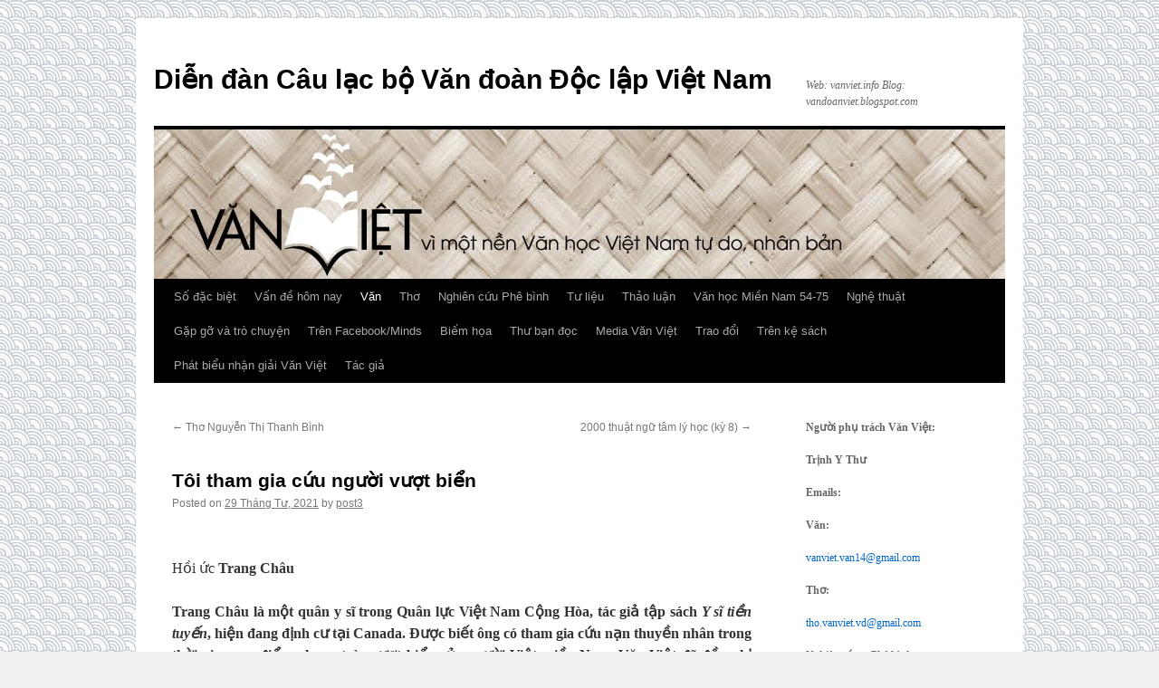

--- FILE ---
content_type: text/html; charset=UTF-8
request_url: https://vanviet.info/van/ti-tham-gia-cuu-nguoi-vuot-bien/
body_size: 19308
content:
<!DOCTYPE html>
<html lang="vi-VN">
<head>
<meta charset="UTF-8" />
<title>
T&ocirc;i tham gia cứu người vượt biển | Diễn đàn Câu lạc bộ Văn đoàn Độc lập Việt Nam	</title>
<link rel="profile" href="https://gmpg.org/xfn/11" />
<link rel="stylesheet" type="text/css" media="all" href="https://vanviet.info/wp-content/themes/twentyten/style.css?ver=20241112" />
<link rel="pingback" href="https://vanviet.info/xmlrpc.php">
<meta name='robots' content='max-image-preview:large' />
	<style>img:is([sizes="auto" i], [sizes^="auto," i]) { contain-intrinsic-size: 3000px 1500px }</style>
	<link rel="alternate" type="application/rss+xml" title="Dòng thông tin Diễn đàn Câu lạc bộ Văn đoàn Độc lập Việt Nam &raquo;" href="https://vanviet.info/feed/" />
<link rel="alternate" type="application/rss+xml" title="Dòng phản hồi Diễn đàn Câu lạc bộ Văn đoàn Độc lập Việt Nam &raquo;" href="https://vanviet.info/comments/feed/" />
<script type="text/javascript">
/* <![CDATA[ */
window._wpemojiSettings = {"baseUrl":"https:\/\/s.w.org\/images\/core\/emoji\/15.0.3\/72x72\/","ext":".png","svgUrl":"https:\/\/s.w.org\/images\/core\/emoji\/15.0.3\/svg\/","svgExt":".svg","source":{"concatemoji":"https:\/\/vanviet.info\/wp-includes\/js\/wp-emoji-release.min.js?ver=6.7.4"}};
/*! This file is auto-generated */
!function(i,n){var o,s,e;function c(e){try{var t={supportTests:e,timestamp:(new Date).valueOf()};sessionStorage.setItem(o,JSON.stringify(t))}catch(e){}}function p(e,t,n){e.clearRect(0,0,e.canvas.width,e.canvas.height),e.fillText(t,0,0);var t=new Uint32Array(e.getImageData(0,0,e.canvas.width,e.canvas.height).data),r=(e.clearRect(0,0,e.canvas.width,e.canvas.height),e.fillText(n,0,0),new Uint32Array(e.getImageData(0,0,e.canvas.width,e.canvas.height).data));return t.every(function(e,t){return e===r[t]})}function u(e,t,n){switch(t){case"flag":return n(e,"\ud83c\udff3\ufe0f\u200d\u26a7\ufe0f","\ud83c\udff3\ufe0f\u200b\u26a7\ufe0f")?!1:!n(e,"\ud83c\uddfa\ud83c\uddf3","\ud83c\uddfa\u200b\ud83c\uddf3")&&!n(e,"\ud83c\udff4\udb40\udc67\udb40\udc62\udb40\udc65\udb40\udc6e\udb40\udc67\udb40\udc7f","\ud83c\udff4\u200b\udb40\udc67\u200b\udb40\udc62\u200b\udb40\udc65\u200b\udb40\udc6e\u200b\udb40\udc67\u200b\udb40\udc7f");case"emoji":return!n(e,"\ud83d\udc26\u200d\u2b1b","\ud83d\udc26\u200b\u2b1b")}return!1}function f(e,t,n){var r="undefined"!=typeof WorkerGlobalScope&&self instanceof WorkerGlobalScope?new OffscreenCanvas(300,150):i.createElement("canvas"),a=r.getContext("2d",{willReadFrequently:!0}),o=(a.textBaseline="top",a.font="600 32px Arial",{});return e.forEach(function(e){o[e]=t(a,e,n)}),o}function t(e){var t=i.createElement("script");t.src=e,t.defer=!0,i.head.appendChild(t)}"undefined"!=typeof Promise&&(o="wpEmojiSettingsSupports",s=["flag","emoji"],n.supports={everything:!0,everythingExceptFlag:!0},e=new Promise(function(e){i.addEventListener("DOMContentLoaded",e,{once:!0})}),new Promise(function(t){var n=function(){try{var e=JSON.parse(sessionStorage.getItem(o));if("object"==typeof e&&"number"==typeof e.timestamp&&(new Date).valueOf()<e.timestamp+604800&&"object"==typeof e.supportTests)return e.supportTests}catch(e){}return null}();if(!n){if("undefined"!=typeof Worker&&"undefined"!=typeof OffscreenCanvas&&"undefined"!=typeof URL&&URL.createObjectURL&&"undefined"!=typeof Blob)try{var e="postMessage("+f.toString()+"("+[JSON.stringify(s),u.toString(),p.toString()].join(",")+"));",r=new Blob([e],{type:"text/javascript"}),a=new Worker(URL.createObjectURL(r),{name:"wpTestEmojiSupports"});return void(a.onmessage=function(e){c(n=e.data),a.terminate(),t(n)})}catch(e){}c(n=f(s,u,p))}t(n)}).then(function(e){for(var t in e)n.supports[t]=e[t],n.supports.everything=n.supports.everything&&n.supports[t],"flag"!==t&&(n.supports.everythingExceptFlag=n.supports.everythingExceptFlag&&n.supports[t]);n.supports.everythingExceptFlag=n.supports.everythingExceptFlag&&!n.supports.flag,n.DOMReady=!1,n.readyCallback=function(){n.DOMReady=!0}}).then(function(){return e}).then(function(){var e;n.supports.everything||(n.readyCallback(),(e=n.source||{}).concatemoji?t(e.concatemoji):e.wpemoji&&e.twemoji&&(t(e.twemoji),t(e.wpemoji)))}))}((window,document),window._wpemojiSettings);
/* ]]> */
</script>
<style id='wp-emoji-styles-inline-css' type='text/css'>

	img.wp-smiley, img.emoji {
		display: inline !important;
		border: none !important;
		box-shadow: none !important;
		height: 1em !important;
		width: 1em !important;
		margin: 0 0.07em !important;
		vertical-align: -0.1em !important;
		background: none !important;
		padding: 0 !important;
	}
</style>
<link rel='stylesheet' id='wp-block-library-css' href='https://vanviet.info/wp-includes/css/dist/block-library/style.min.css?ver=6.7.4' type='text/css' media='all' />
<style id='wp-block-library-theme-inline-css' type='text/css'>
.wp-block-audio :where(figcaption){color:#555;font-size:13px;text-align:center}.is-dark-theme .wp-block-audio :where(figcaption){color:#ffffffa6}.wp-block-audio{margin:0 0 1em}.wp-block-code{border:1px solid #ccc;border-radius:4px;font-family:Menlo,Consolas,monaco,monospace;padding:.8em 1em}.wp-block-embed :where(figcaption){color:#555;font-size:13px;text-align:center}.is-dark-theme .wp-block-embed :where(figcaption){color:#ffffffa6}.wp-block-embed{margin:0 0 1em}.blocks-gallery-caption{color:#555;font-size:13px;text-align:center}.is-dark-theme .blocks-gallery-caption{color:#ffffffa6}:root :where(.wp-block-image figcaption){color:#555;font-size:13px;text-align:center}.is-dark-theme :root :where(.wp-block-image figcaption){color:#ffffffa6}.wp-block-image{margin:0 0 1em}.wp-block-pullquote{border-bottom:4px solid;border-top:4px solid;color:currentColor;margin-bottom:1.75em}.wp-block-pullquote cite,.wp-block-pullquote footer,.wp-block-pullquote__citation{color:currentColor;font-size:.8125em;font-style:normal;text-transform:uppercase}.wp-block-quote{border-left:.25em solid;margin:0 0 1.75em;padding-left:1em}.wp-block-quote cite,.wp-block-quote footer{color:currentColor;font-size:.8125em;font-style:normal;position:relative}.wp-block-quote:where(.has-text-align-right){border-left:none;border-right:.25em solid;padding-left:0;padding-right:1em}.wp-block-quote:where(.has-text-align-center){border:none;padding-left:0}.wp-block-quote.is-large,.wp-block-quote.is-style-large,.wp-block-quote:where(.is-style-plain){border:none}.wp-block-search .wp-block-search__label{font-weight:700}.wp-block-search__button{border:1px solid #ccc;padding:.375em .625em}:where(.wp-block-group.has-background){padding:1.25em 2.375em}.wp-block-separator.has-css-opacity{opacity:.4}.wp-block-separator{border:none;border-bottom:2px solid;margin-left:auto;margin-right:auto}.wp-block-separator.has-alpha-channel-opacity{opacity:1}.wp-block-separator:not(.is-style-wide):not(.is-style-dots){width:100px}.wp-block-separator.has-background:not(.is-style-dots){border-bottom:none;height:1px}.wp-block-separator.has-background:not(.is-style-wide):not(.is-style-dots){height:2px}.wp-block-table{margin:0 0 1em}.wp-block-table td,.wp-block-table th{word-break:normal}.wp-block-table :where(figcaption){color:#555;font-size:13px;text-align:center}.is-dark-theme .wp-block-table :where(figcaption){color:#ffffffa6}.wp-block-video :where(figcaption){color:#555;font-size:13px;text-align:center}.is-dark-theme .wp-block-video :where(figcaption){color:#ffffffa6}.wp-block-video{margin:0 0 1em}:root :where(.wp-block-template-part.has-background){margin-bottom:0;margin-top:0;padding:1.25em 2.375em}
</style>
<style id='htgb-block-glossary-style-inline-css' type='text/css'>
.hg-glossary *,.hg-glossary :after,.hg-glossary :before{box-sizing:border-box;word-break:normal}.hg-glossary .hg-glossary__header{margin:0 0 1em}.hg-glossary.is-style-boxed{background:#fafafa;padding:4rem}.hg-glossary.is-style-boxed .hg-content .hg-content__letter{border-bottom:1px solid;padding:1rem 0}.hg-glossary .hg-nav{display:flex;flex-wrap:wrap;justify-content:center;margin:0 0 1rem}.hg-glossary .hg-nav a.htgb_active_nav{text-decoration:underline}.hg-glossary .hg-nav a.htgb_disabled,.hg-glossary .hg-nav a.htgb_search_disabled{color:#494c4d;pointer-events:none}.hg-glossary .hg-nav a{display:block;line-height:1;padding:8px;text-decoration:none}.hg-glossary .hg-search{margin:0 0 1rem}.hg-glossary .hg-search input{border:1px solid #ccc;border-radius:4px;max-width:100%;padding:1rem 1.4rem;width:100%}.hg-glossary .hg-content .hg-content__letter{background-color:#fafafa;display:block;font-size:1.1em;font-weight:600;margin:0 0 2rem;padding:1rem 1.1rem}.hg-glossary .hg-content dl{display:flex;flex-flow:row wrap;flex-wrap:nowrap;margin:1rem 0;padding:0}.hg-glossary .hg-content dl dt{flex-basis:20%;font-weight:600;margin:0 20px 0 0}.hg-glossary .hg-content dl dd{flex-basis:80%;flex-grow:1;margin:0}.hg-glossary .hg-content .hg-item-description>p{margin:0}.hg-glossary .hg-nullsearch{display:none;margin:0 0 1em}

</style>
<style id='classic-theme-styles-inline-css' type='text/css'>
/*! This file is auto-generated */
.wp-block-button__link{color:#fff;background-color:#32373c;border-radius:9999px;box-shadow:none;text-decoration:none;padding:calc(.667em + 2px) calc(1.333em + 2px);font-size:1.125em}.wp-block-file__button{background:#32373c;color:#fff;text-decoration:none}
</style>
<style id='global-styles-inline-css' type='text/css'>
:root{--wp--preset--aspect-ratio--square: 1;--wp--preset--aspect-ratio--4-3: 4/3;--wp--preset--aspect-ratio--3-4: 3/4;--wp--preset--aspect-ratio--3-2: 3/2;--wp--preset--aspect-ratio--2-3: 2/3;--wp--preset--aspect-ratio--16-9: 16/9;--wp--preset--aspect-ratio--9-16: 9/16;--wp--preset--color--black: #000;--wp--preset--color--cyan-bluish-gray: #abb8c3;--wp--preset--color--white: #fff;--wp--preset--color--pale-pink: #f78da7;--wp--preset--color--vivid-red: #cf2e2e;--wp--preset--color--luminous-vivid-orange: #ff6900;--wp--preset--color--luminous-vivid-amber: #fcb900;--wp--preset--color--light-green-cyan: #7bdcb5;--wp--preset--color--vivid-green-cyan: #00d084;--wp--preset--color--pale-cyan-blue: #8ed1fc;--wp--preset--color--vivid-cyan-blue: #0693e3;--wp--preset--color--vivid-purple: #9b51e0;--wp--preset--color--blue: #0066cc;--wp--preset--color--medium-gray: #666;--wp--preset--color--light-gray: #f1f1f1;--wp--preset--gradient--vivid-cyan-blue-to-vivid-purple: linear-gradient(135deg,rgba(6,147,227,1) 0%,rgb(155,81,224) 100%);--wp--preset--gradient--light-green-cyan-to-vivid-green-cyan: linear-gradient(135deg,rgb(122,220,180) 0%,rgb(0,208,130) 100%);--wp--preset--gradient--luminous-vivid-amber-to-luminous-vivid-orange: linear-gradient(135deg,rgba(252,185,0,1) 0%,rgba(255,105,0,1) 100%);--wp--preset--gradient--luminous-vivid-orange-to-vivid-red: linear-gradient(135deg,rgba(255,105,0,1) 0%,rgb(207,46,46) 100%);--wp--preset--gradient--very-light-gray-to-cyan-bluish-gray: linear-gradient(135deg,rgb(238,238,238) 0%,rgb(169,184,195) 100%);--wp--preset--gradient--cool-to-warm-spectrum: linear-gradient(135deg,rgb(74,234,220) 0%,rgb(151,120,209) 20%,rgb(207,42,186) 40%,rgb(238,44,130) 60%,rgb(251,105,98) 80%,rgb(254,248,76) 100%);--wp--preset--gradient--blush-light-purple: linear-gradient(135deg,rgb(255,206,236) 0%,rgb(152,150,240) 100%);--wp--preset--gradient--blush-bordeaux: linear-gradient(135deg,rgb(254,205,165) 0%,rgb(254,45,45) 50%,rgb(107,0,62) 100%);--wp--preset--gradient--luminous-dusk: linear-gradient(135deg,rgb(255,203,112) 0%,rgb(199,81,192) 50%,rgb(65,88,208) 100%);--wp--preset--gradient--pale-ocean: linear-gradient(135deg,rgb(255,245,203) 0%,rgb(182,227,212) 50%,rgb(51,167,181) 100%);--wp--preset--gradient--electric-grass: linear-gradient(135deg,rgb(202,248,128) 0%,rgb(113,206,126) 100%);--wp--preset--gradient--midnight: linear-gradient(135deg,rgb(2,3,129) 0%,rgb(40,116,252) 100%);--wp--preset--font-size--small: 13px;--wp--preset--font-size--medium: 20px;--wp--preset--font-size--large: 36px;--wp--preset--font-size--x-large: 42px;--wp--preset--spacing--20: 0.44rem;--wp--preset--spacing--30: 0.67rem;--wp--preset--spacing--40: 1rem;--wp--preset--spacing--50: 1.5rem;--wp--preset--spacing--60: 2.25rem;--wp--preset--spacing--70: 3.38rem;--wp--preset--spacing--80: 5.06rem;--wp--preset--shadow--natural: 6px 6px 9px rgba(0, 0, 0, 0.2);--wp--preset--shadow--deep: 12px 12px 50px rgba(0, 0, 0, 0.4);--wp--preset--shadow--sharp: 6px 6px 0px rgba(0, 0, 0, 0.2);--wp--preset--shadow--outlined: 6px 6px 0px -3px rgba(255, 255, 255, 1), 6px 6px rgba(0, 0, 0, 1);--wp--preset--shadow--crisp: 6px 6px 0px rgba(0, 0, 0, 1);}:where(.is-layout-flex){gap: 0.5em;}:where(.is-layout-grid){gap: 0.5em;}body .is-layout-flex{display: flex;}.is-layout-flex{flex-wrap: wrap;align-items: center;}.is-layout-flex > :is(*, div){margin: 0;}body .is-layout-grid{display: grid;}.is-layout-grid > :is(*, div){margin: 0;}:where(.wp-block-columns.is-layout-flex){gap: 2em;}:where(.wp-block-columns.is-layout-grid){gap: 2em;}:where(.wp-block-post-template.is-layout-flex){gap: 1.25em;}:where(.wp-block-post-template.is-layout-grid){gap: 1.25em;}.has-black-color{color: var(--wp--preset--color--black) !important;}.has-cyan-bluish-gray-color{color: var(--wp--preset--color--cyan-bluish-gray) !important;}.has-white-color{color: var(--wp--preset--color--white) !important;}.has-pale-pink-color{color: var(--wp--preset--color--pale-pink) !important;}.has-vivid-red-color{color: var(--wp--preset--color--vivid-red) !important;}.has-luminous-vivid-orange-color{color: var(--wp--preset--color--luminous-vivid-orange) !important;}.has-luminous-vivid-amber-color{color: var(--wp--preset--color--luminous-vivid-amber) !important;}.has-light-green-cyan-color{color: var(--wp--preset--color--light-green-cyan) !important;}.has-vivid-green-cyan-color{color: var(--wp--preset--color--vivid-green-cyan) !important;}.has-pale-cyan-blue-color{color: var(--wp--preset--color--pale-cyan-blue) !important;}.has-vivid-cyan-blue-color{color: var(--wp--preset--color--vivid-cyan-blue) !important;}.has-vivid-purple-color{color: var(--wp--preset--color--vivid-purple) !important;}.has-black-background-color{background-color: var(--wp--preset--color--black) !important;}.has-cyan-bluish-gray-background-color{background-color: var(--wp--preset--color--cyan-bluish-gray) !important;}.has-white-background-color{background-color: var(--wp--preset--color--white) !important;}.has-pale-pink-background-color{background-color: var(--wp--preset--color--pale-pink) !important;}.has-vivid-red-background-color{background-color: var(--wp--preset--color--vivid-red) !important;}.has-luminous-vivid-orange-background-color{background-color: var(--wp--preset--color--luminous-vivid-orange) !important;}.has-luminous-vivid-amber-background-color{background-color: var(--wp--preset--color--luminous-vivid-amber) !important;}.has-light-green-cyan-background-color{background-color: var(--wp--preset--color--light-green-cyan) !important;}.has-vivid-green-cyan-background-color{background-color: var(--wp--preset--color--vivid-green-cyan) !important;}.has-pale-cyan-blue-background-color{background-color: var(--wp--preset--color--pale-cyan-blue) !important;}.has-vivid-cyan-blue-background-color{background-color: var(--wp--preset--color--vivid-cyan-blue) !important;}.has-vivid-purple-background-color{background-color: var(--wp--preset--color--vivid-purple) !important;}.has-black-border-color{border-color: var(--wp--preset--color--black) !important;}.has-cyan-bluish-gray-border-color{border-color: var(--wp--preset--color--cyan-bluish-gray) !important;}.has-white-border-color{border-color: var(--wp--preset--color--white) !important;}.has-pale-pink-border-color{border-color: var(--wp--preset--color--pale-pink) !important;}.has-vivid-red-border-color{border-color: var(--wp--preset--color--vivid-red) !important;}.has-luminous-vivid-orange-border-color{border-color: var(--wp--preset--color--luminous-vivid-orange) !important;}.has-luminous-vivid-amber-border-color{border-color: var(--wp--preset--color--luminous-vivid-amber) !important;}.has-light-green-cyan-border-color{border-color: var(--wp--preset--color--light-green-cyan) !important;}.has-vivid-green-cyan-border-color{border-color: var(--wp--preset--color--vivid-green-cyan) !important;}.has-pale-cyan-blue-border-color{border-color: var(--wp--preset--color--pale-cyan-blue) !important;}.has-vivid-cyan-blue-border-color{border-color: var(--wp--preset--color--vivid-cyan-blue) !important;}.has-vivid-purple-border-color{border-color: var(--wp--preset--color--vivid-purple) !important;}.has-vivid-cyan-blue-to-vivid-purple-gradient-background{background: var(--wp--preset--gradient--vivid-cyan-blue-to-vivid-purple) !important;}.has-light-green-cyan-to-vivid-green-cyan-gradient-background{background: var(--wp--preset--gradient--light-green-cyan-to-vivid-green-cyan) !important;}.has-luminous-vivid-amber-to-luminous-vivid-orange-gradient-background{background: var(--wp--preset--gradient--luminous-vivid-amber-to-luminous-vivid-orange) !important;}.has-luminous-vivid-orange-to-vivid-red-gradient-background{background: var(--wp--preset--gradient--luminous-vivid-orange-to-vivid-red) !important;}.has-very-light-gray-to-cyan-bluish-gray-gradient-background{background: var(--wp--preset--gradient--very-light-gray-to-cyan-bluish-gray) !important;}.has-cool-to-warm-spectrum-gradient-background{background: var(--wp--preset--gradient--cool-to-warm-spectrum) !important;}.has-blush-light-purple-gradient-background{background: var(--wp--preset--gradient--blush-light-purple) !important;}.has-blush-bordeaux-gradient-background{background: var(--wp--preset--gradient--blush-bordeaux) !important;}.has-luminous-dusk-gradient-background{background: var(--wp--preset--gradient--luminous-dusk) !important;}.has-pale-ocean-gradient-background{background: var(--wp--preset--gradient--pale-ocean) !important;}.has-electric-grass-gradient-background{background: var(--wp--preset--gradient--electric-grass) !important;}.has-midnight-gradient-background{background: var(--wp--preset--gradient--midnight) !important;}.has-small-font-size{font-size: var(--wp--preset--font-size--small) !important;}.has-medium-font-size{font-size: var(--wp--preset--font-size--medium) !important;}.has-large-font-size{font-size: var(--wp--preset--font-size--large) !important;}.has-x-large-font-size{font-size: var(--wp--preset--font-size--x-large) !important;}
:where(.wp-block-post-template.is-layout-flex){gap: 1.25em;}:where(.wp-block-post-template.is-layout-grid){gap: 1.25em;}
:where(.wp-block-columns.is-layout-flex){gap: 2em;}:where(.wp-block-columns.is-layout-grid){gap: 2em;}
:root :where(.wp-block-pullquote){font-size: 1.5em;line-height: 1.6;}
</style>
<link rel='stylesheet' id='twentyten-block-style-css' href='https://vanviet.info/wp-content/themes/twentyten/blocks.css?ver=20240703' type='text/css' media='all' />
<link rel='stylesheet' id='taxopress-frontend-css-css' href='https://vanviet.info/wp-content/plugins/simple-tags/assets/frontend/css/frontend.css?ver=3.33.0' type='text/css' media='all' />
<script type="text/javascript" src="https://vanviet.info/wp-includes/js/jquery/jquery.min.js?ver=3.7.1" id="jquery-core-js"></script>
<script type="text/javascript" src="https://vanviet.info/wp-includes/js/jquery/jquery-migrate.min.js?ver=3.4.1" id="jquery-migrate-js"></script>
<script type="text/javascript" src="https://vanviet.info/wp-content/plugins/AZGlossaryIndex/js/toggle.js?ver=6.7.4" id="gtitoggle-js"></script>
<script type="text/javascript" src="https://vanviet.info/wp-content/plugins/simple-tags/assets/frontend/js/frontend.js?ver=3.33.0" id="taxopress-frontend-js-js"></script>
<link rel="https://api.w.org/" href="https://vanviet.info/wp-json/" /><link rel="alternate" title="JSON" type="application/json" href="https://vanviet.info/wp-json/wp/v2/posts/55595" /><link rel="EditURI" type="application/rsd+xml" title="RSD" href="https://vanviet.info/xmlrpc.php?rsd" />
<meta name="generator" content="WordPress 6.7.4" />
<link rel="canonical" href="https://vanviet.info/van/ti-tham-gia-cuu-nguoi-vuot-bien/" />
<link rel='shortlink' href='https://vanviet.info/?p=55595' />
<link rel="alternate" title="oEmbed (JSON)" type="application/json+oembed" href="https://vanviet.info/wp-json/oembed/1.0/embed?url=https%3A%2F%2Fvanviet.info%2Fvan%2Fti-tham-gia-cuu-nguoi-vuot-bien%2F" />
<link rel="alternate" title="oEmbed (XML)" type="text/xml+oembed" href="https://vanviet.info/wp-json/oembed/1.0/embed?url=https%3A%2F%2Fvanviet.info%2Fvan%2Fti-tham-gia-cuu-nguoi-vuot-bien%2F&#038;format=xml" />
<style type="text/css" id="custom-background-css">
body.custom-background { background-image: url("https://vanviet.info/wp-content/uploads/2025/01/page.png"); background-position: left top; background-size: auto; background-repeat: repeat; background-attachment: scroll; }
</style>
	<link rel="icon" href="https://vanviet.info/wp-content/uploads/2024/03/cropped-letter-v-32x32.png" sizes="32x32" />
<link rel="icon" href="https://vanviet.info/wp-content/uploads/2024/03/cropped-letter-v-192x192.png" sizes="192x192" />
<link rel="apple-touch-icon" href="https://vanviet.info/wp-content/uploads/2024/03/cropped-letter-v-180x180.png" />
<meta name="msapplication-TileImage" content="https://vanviet.info/wp-content/uploads/2024/03/cropped-letter-v-270x270.png" />
</head>

<body class="post-template-default single single-post postid-55595 single-format-standard custom-background wp-custom-logo">
<div id="wrapper" class="hfeed">
	<div id="header">
		<div id="masthead">
			<div id="branding" role="banner">
								<div id="site-title">
					<span>
						<a href="https://vanviet.info/" rel="home">Diễn đàn Câu lạc bộ Văn đoàn Độc lập Việt Nam</a>
					</span>
				</div>
				<div id="site-description">Web:  vanviet.info        Blog:  vandoanviet.blogspot.com</div>

				<img src="https://vanviet.info/wp-content/uploads/2025/01/Logovv.jpg" width="940" height="165" alt="Diễn đàn Câu lạc bộ Văn đoàn Độc lập Việt Nam" decoding="async" fetchpriority="high" />			</div><!-- #branding -->

			<div id="access" role="navigation">
								<div class="skip-link screen-reader-text"><a href="#content">Skip to content</a></div>
				<div class="menu-header"><ul id="menu-pri-nav" class="menu"><li id="menu-item-10269" class="menu-item menu-item-type-taxonomy menu-item-object-category menu-item-10269"><a href="https://vanviet.info/category/so-dac-biet/">Số đặc biệt</a></li>
<li id="menu-item-66" class="menu-item menu-item-type-taxonomy menu-item-object-category menu-item-66"><a href="https://vanviet.info/category/van-de-hom-nay/">Vấn đề hôm nay</a></li>
<li id="menu-item-65" class="menu-item menu-item-type-taxonomy menu-item-object-category current-post-ancestor current-menu-parent current-post-parent menu-item-65"><a href="https://vanviet.info/category/van/">Văn</a></li>
<li id="menu-item-62" class="menu-item menu-item-type-taxonomy menu-item-object-category menu-item-62"><a href="https://vanviet.info/category/tho/">Thơ</a></li>
<li id="menu-item-11510" class="menu-item menu-item-type-taxonomy menu-item-object-category menu-item-11510"><a href="https://vanviet.info/category/nghien-cuu-phe-binh/">Nghiên cứu Phê bình</a></li>
<li id="menu-item-64" class="menu-item menu-item-type-taxonomy menu-item-object-category menu-item-64"><a href="https://vanviet.info/category/tu-lieu/">Tư liệu</a></li>
<li id="menu-item-4133" class="menu-item menu-item-type-taxonomy menu-item-object-category menu-item-4133"><a href="https://vanviet.info/category/thao-luan/">Thảo luận</a></li>
<li id="menu-item-4132" class="menu-item menu-item-type-taxonomy menu-item-object-category menu-item-4132"><a href="https://vanviet.info/category/van-hoc-mien-nam/">Văn học Miền Nam 54-75</a></li>
<li id="menu-item-7612" class="menu-item menu-item-type-taxonomy menu-item-object-category menu-item-7612"><a href="https://vanviet.info/category/nghe-thuat/">Nghệ thuật</a></li>
<li id="menu-item-13892" class="menu-item menu-item-type-taxonomy menu-item-object-category menu-item-13892"><a href="https://vanviet.info/category/gap-go-va-tro-chuyen/">Gặp gỡ và trò chuyện</a></li>
<li id="menu-item-14125" class="menu-item menu-item-type-taxonomy menu-item-object-category menu-item-14125"><a href="https://vanviet.info/category/tren-facebook/">Trên Facebook/Minds</a></li>
<li id="menu-item-16955" class="menu-item menu-item-type-taxonomy menu-item-object-category menu-item-16955"><a href="https://vanviet.info/category/biem-hoa/">Biếm họa</a></li>
<li id="menu-item-16956" class="menu-item menu-item-type-taxonomy menu-item-object-category menu-item-16956"><a href="https://vanviet.info/category/thu-ban-doc/">Thư bạn đọc</a></li>
<li id="menu-item-18097" class="menu-item menu-item-type-taxonomy menu-item-object-category menu-item-18097"><a href="https://vanviet.info/category/audio-van-viet/">Media Văn Việt</a></li>
<li id="menu-item-42777" class="menu-item menu-item-type-taxonomy menu-item-object-category menu-item-42777"><a href="https://vanviet.info/category/trao-doi/">Trao đổi</a></li>
<li id="menu-item-63929" class="menu-item menu-item-type-taxonomy menu-item-object-category menu-item-63929"><a href="https://vanviet.info/category/tren-ke-sach/">Trên kệ sách</a></li>
<li id="menu-item-79485" class="menu-item menu-item-type-taxonomy menu-item-object-category menu-item-79485"><a href="https://vanviet.info/category/phat-bieu-nhan-giai-van-viet/">Phát biểu nhận giải Văn Việt</a></li>
<li id="menu-item-96843" class="menu-item menu-item-type-post_type menu-item-object-page menu-item-96843"><a href="https://vanviet.info/tac-gia/">Tác giả</a></li>
</ul></div>			</div><!-- #access -->
		</div><!-- #masthead -->
	</div><!-- #header -->

	<div id="main">

		<div id="container">
			<div id="content" role="main">

			

				<div id="nav-above" class="navigation">
					<div class="nav-previous"><a href="https://vanviet.info/tho/tho-nguyen-thi-thanh-bnh/" rel="prev"><span class="meta-nav">&larr;</span> Thơ Nguyễn Thị Thanh B&igrave;nh</a></div>
					<div class="nav-next"><a href="https://vanviet.info/tu-lieu/2000-thuat-ngu-tm-l-hoc-ky-8/" rel="next">2000 thuật ngữ t&acirc;m l&yacute; học (kỳ 8) <span class="meta-nav">&rarr;</span></a></div>
				</div><!-- #nav-above -->

				<div id="post-55595" class="post-55595 post type-post status-publish format-standard hentry category-van tag-trang-chau">
					<h1 class="entry-title">T&ocirc;i tham gia cứu người vượt biển</h1>

					<div class="entry-meta">
						<span class="meta-prep meta-prep-author">Posted on</span> <a href="https://vanviet.info/van/ti-tham-gia-cuu-nguoi-vuot-bien/" title="5:28 sáng" rel="bookmark"><span class="entry-date">29 Tháng Tư, 2021</span></a> <span class="meta-sep">by</span> <span class="author vcard"><a class="url fn n" href="https://vanviet.info/author/post3/" title="View all posts by post3">post3</a></span>					</div><!-- .entry-meta -->

					<div class="entry-content">
						<p align="justify">Hồi ức <b>Trang Châu</b></p>
<p align="justify"><b>Trang Châu là một quân y sĩ trong Quân lực Việt Nam Cộng Hòa, tác giả tập sách <i>Y sĩ tiền tuyến</i>, hiện đang định cư tại Canada. Được biết ông có tham gia cứu nạn thuyền nhân trong thời gian cao điểm phong trào vượt biển của người Việt miền Nam, Văn Việt đã đề nghị ông kể lại một vài kỷ niệm.</b></p>
<p align="justify"><b>Dưới đây là bài viết của tác giả, với hình ảnh do chính ông cung cấp. Xin trân trọng giới thiệu cùng các bạn.</b></p>
<p align="justify"><b>Văn Việt</b><b><i> </i></b></p>
<p><span id="more-55595"></span></p>
<p align="justify"><b><i></i></b></p>
<p align="justify">Hậu quả của ngày 30 tháng 4 năm 1975 là cả triệu người Việt bỏ nước ra đi, tạo nên thảm trạng thuyền nhân kéo dài hơn 15 năm. Hàng trăm ngàn người đã vùi thây dưới đáy biển trên bước đường tìm tự do. Thảm cảnh chìm ghe cùng nạn hải tặc đã đánh động lương tâm thế giới. Hai con tàu ân nhân: Cap Annamur của Đức và Ánh Sáng của Hội Médecins du Monde của Pháp xuất hiện hàng năm ở Biển Đông tìm vớt những người vượt biển.</p>
<p align="justify">Đầu năm 1988, một phái đoàn của hội Médecins du Monde của Pháp sang Montréal. Tôi nhớ Hội Y sĩ Việt Nam tại Canada có tổ chức một buổi tiệc tiếp đón họ. Trong phần thuyết trình, ông bác sĩ trưởng phái đoàn ngỏ ý mong muốn mỗi chuyến tàu của hội, khi đến vùng Biển Đông vớt “boat people”, thì trên tàu lúc nào cũng có mặt một bác sĩ Việt Nam cạnh một bác sĩ Pháp. Và sau đó, Hội Y sĩ Việt Nam tại Canada kêu gọi các đồng nghiệp ghi danh tình nguyện tham gia. Có năm người ghi tên tình nguyện. Người đứng hàng thứ năm là tôi. Hôm đó tôi chần chừ một chút vì thấy người không được khoẻ với cái tuổi vừa chẵn năm mươi của mình.</p>
<p align="justify">Chương trình ra khơi vớt người vượt biển hàng năm của Hội Y sĩ Thế giới bắt đầu từ đầu tháng 4 và kết thúc vào cuối tháng 7. Thời gian này vùng Biển Đông thời tiết tốt cho nên số người vượt biển rất đông. Chiếc tàu được đưa ra khơi năm 1988 là một chiếc tàu chở hàng nhỏ, chở tối đa 500 người, được một ông tỷ phú người Pháp ở Cannes tài trợ.</p>
<p align="justify">Đầu tháng 4 năm 1988, trong chuyến ra khơi đầu tiên, bác sĩ Việt trên tàu là là bác sĩ Nguyễn Ngọc Kỳ đi từ Cali. Sau hai tuần trên biển, tàu không vớt được ghe vượt biển nào, ông bác sĩ người Pháp trên tàu chịu không nổi bỏ cuộc, đòi được thay thế sớm. Khi nhận lời tham gia, tình nguyện viên phải hứa đi bốn tuần. Phía người Pháp đã có bác sĩ chờ đợi thay thế. Điện tới tấp gọi về Montréal cử người ra thay bác sĩ Kỳ để tàu tiếp tục đợt hai. Cả bốn tình nguyện viên trước tôi đều từ chối, vì quá bất ngờ, không kịp chuẩn bị. Còn một mình tôi. Và tôi nhận lời thế bác sĩ Kỳ.</p>
<p align="justify">Nhận lời hôm thứ tư, trưa thứ năm tôi đã ngồi trên máy bay, từ Montréal liên tục bay qua các phi trường Toronto, San Francisco, Honolulu, Manille để đến Puerto Princesa, thuộc đảo Palawan của Phi Luật Tân. Sau ba ngày chờ đợi ở khách sạn, tôi lên tàu Mary’s Kingstown, rời hải cảng Puerto Princesa, trực chỉ Biển Đông. Cũng hai tuần trôi qua, tàu không gặp chiếc ghe vượt biển nào. Tôi chỉ bị một trận say sóng nhưng không mất tinh thần, trong khi tay nhiếp ảnh trẻ người Pháp thì suy sụp tinh thần nặng, nằm lì không ăn không nói, vì anh chưa chụp được tấm ảnh nào của “boat people” để mang về cho sở của anh.</p>
<p align="justify">Thuyền trưởng cho biết radar của tàu bị hư nên phải ghé Tân Gia Ba để sửa chữa. Sau hai ngày nằm ở Tân Gia Ba, một hôm điều hợp viên chương trình người Pháp, tên Laurent, gặp tôi và cho biết Paris đã quyết định ra khơi lại lần này, nếu trong tháng 5 mà tàu không vớt được ai, thì sẽ chạy tiếp cho hết tháng 6 rồi chấm dứt chương trình luôn. Vậy tôi phải quyết định, nếu tiếp tục thì phải chấp nhận, nếu cần, đi cho đến hết tháng 6, bằng không Laurent sẽ xin người thay thế tôi và lo việc lấy vé máy bay cho tôi về lại Montréal. Sau một đêm trằn trọc, sáng hôm sau tôi cho Laurent hay tôi sẽ tiếp tục.</p>
<p align="justify">Tàu rời Tân Gia Ba sau một tuần sửa chữa. Có lẽ trời không phụ lòng thành của tôi, trong hai tuần tiếp theo tàu đã gặp năm ghe vượt biển, tổng cộng vớt được 327 thuyền nhân. Vớt chiếc ghe đầu tiên tôi gặp người quen, một đồng nghiệp đàn anh của tôi, bác sĩ Phùng Văn Hạnh. Bác sĩ Hạnh sau này định cư ở Montréal và đã từng là Chủ tịch Cộng Đồng Người Việt vùng Montréal.</p>
<p align="justify">Ghe vượt biển thứ hai là một chiếc thuyền buồm chở 81 người đang bị một tàu công an biên phòng VC rượt đuổi. Tàu Mary trương cờ Pháp, chạy tới trước. Kết quả tàu Mary vớt được 81 thuyền nhân, tàu công an vớt được chiếc thuyền buồm. Ghe vượt biển thứ năm được vớt trong một trường hợp hy hữu. Trong đêm tối, tài công của ghe này thấy bóng của tàu Mary từ xa đang tiến tới, tưởng là tàu VC nên xả hết tốc lực mong chạy thoát. Không ngờ tàu bị cháy máy, đành nằm im chờ bị bắt. Khi tàu Mary lại gần, rọi đèn pha, tôi cầm loa lớn tiếng hỏi: “<i>Có phải ghe vượt biển không?</i>”<i>. </i>Có tiếng ngập ngừng trả lời:<i> </i>“<i>Không phải ghe&#8230; vượt biển</i>”<i>. </i>Tôi nói tiếp: “<i>Đây là tàu Pháp đi cứu người vượt biển. Nếu đúng là ghe vượt biển, xin xác nhận, tàu chúng tôi sẽ vớt</i>”<i>. </i>Sau câu nói của tôi, 75 người núp dưới mui ghe lần lượt chui ra. Và tiếp đó là tiếng vỗ tay, tiếng reo hò. </p>
<p align="justify">Tàu Mary được lệnh đưa các các thuyền nhân về trại Puerto Princesa. Như vậy coi như chấm dứt cuộc hành trình của tôi. Đêm họp mặt chia tay, đại diện năm ghe vượt biển đọc diễn văn cảm tạ, là cựu trung úy Trương Quang Tá. Tôi dịch từng đoạn ra Pháp văn. Tôi còn nhớ một đoạn lời của trung úy Tá: “<i>Tàu Mary đã đưa chúng tôi từ cõi chết về với cuộc sống, từ những con người bị tước đoạt hết mọi quyền tự do căn bản, ở trong một chế độ mà giá trị con người được xem kém hơn giá trị của một con vật, để trở thành những con người có nhân quyền, sống trong một xã hội trong đó giá trị con người được tôn trọng. Chúng tôi nghĩ là chúng tôi đang mơ vì những giấc mơ được tàu cứu vớt thường chợt biến, chợt hiện trong những đêm thao thức trắng mắt của chúng tôi&#8230;</i>”.<i></i></p>
<p align="justify">Tôi vui vì chuyến đi thành công. Ba lô tôi nặng thêm một chút vì những chồng thư cám ơn của các thuyền nhân. Tôi nhớ nhạc sĩ Mạnh Cường, sáng tác nhạc phẩm rất hay <i>Con tàu ân nhân</i> ngay trên tàu Mary. Cô Kim Dung, người bị xỉu tôi phải cho truyền dung dịch, là một nhà thơ. Cô làm ba bài thơ sau khi được tàu Mary vớt. </p>
<p align="justify">Bài thơ thứ nhất: <i>Cảm xúc khi bước lên tàu Mary</i>: “<i>Bước lên tàu cứu vớt/ Ta đã thấy vững tin/ Niềm mong ta đã được/ Nhe bớt nỗi lắng lo/ Tàu của người đi trước/ Tiếp rước người đi sau/ Thêm thắm nghĩa đồng bào/ Vô vàn lòng nhân ái/ Mong ngày mai trở lại/ Đất nước ta Việt Nam/ Cùng nhau lo xây đắp/ Tự do cho quê hương</i>”<i>.</i></p>
<p align="justify">Bài thơ thứ hai: <i>Niềm vui khi gặp cờ vàng</i>: “<i>Trên đường tìm tự do/ Ta gặp lại cờ vàng/ Cờ quê hương muôn thuở/ Nghe lòng dâng thân thương/ Cờ của ta vàng mãi/ Dù bao năm tha hương/ Lòng ta càng mong muốn/ Cờ về với quê hương/ Để dân ta thoát khổ/ Được sống trong tự do/ Để dân ta mãi mãi/ Được áo ấm cơm no</i>”<i>.</i></p>
<p align="justify">Bài thơ thứ ba riêng tặng tôi, tôi không chép ra đây vì cảm thấy mình không xứng đáng với những lời khen tặng trong bài thơ. Trong cuốn bút ký <i>Về Biển Đông</i> do Tổ Hợp Xuất Bản Miền Đông ở Hoa Kỳ ấn hành năm 1995 tôi có viết, rất chân tình: “<i>Hỡi những thuyền nhân, hỡi những đồng bào thương mến của tôi ơi! Xin đừng cám ơn tôi về những gì tôi đã làm mà hãy để tôi cám ơn quý vị đã cho tôi được sống những giây phút trong cuộc đời mà tôi ao ước sống</i>”.</p>
<p align="justify">Trước khi chia tay, tôi đưa lá cờ quốc gia mà ông Chủ tịch Cộng Đồng Montréal trao để tôi mang theo, cho tất cả thuyền nhân ký tên vào đó. Lúc về Montréal, tôi đã trao lại lá cờ cùng một số hình ảnh cho Cộng Đồng Montréal. Không biết giờ đây lá cờ đó cùng số hình ảnh ai đang giữ.</p>
<p align="justify">Thấm thoát thế mà đã 33 năm trôi qua kể từ chuyến đi của tôi. Chuyện hàng trăm ngàn người liều chết để đi tìm sự sống nay đã trở thành quá khứ. Có người đã quên, có người muốn quên, nhưng có rất nhiều người không bao giờ quên&#8230; </p>
<p align="justify">Không quên để canh cánh đợi một ngày về, ngày về sống ở một đất nước mà mình không bao giờ nghĩ đến chuyện phải ra đi.</p>
<p align="justify">&#8230;&#8230;&#8230;&#8230;&#8230;&#8230;&#8230;&#8230;&#8230;&#8230;&#8230;..</p>
<p> <font style="font-size: 12pt;"></font>  </p>
<p class="MsoNormal" style="margin: 0cm 0cm 10pt; line-height: 13pt; word-wrap: break-word;"><span lang="EN-CA" style="mso-ascii-font-family: calibri; mso-hansi-font-family: calibri; mso-bidi-font-family: calibri; mso-ansi-language: en-ca;">Phụ bản:</span></p>
<p> <font style="font-size: 12pt;"></font>  </p>
<p class="MsoNormal" style="margin: 0cm 0cm 10pt; line-height: 13pt; word-wrap: break-word;"><span lang="EN-CA" style="mso-ascii-font-family: calibri; mso-hansi-font-family: calibri; mso-bidi-font-family: calibri; mso-ansi-language: en-ca;"><span style="mso-spacerun: yes;">&#160;&#160;&#160;&#160;&#160;&#160;&#160;&#160;&#160;&#160;&#160; </span>VỀ BIỂN ĐÔNG</span></p>
<p> <font style="font-size: 12pt;"></font>  </p>
<p class="MsoNormal" style="margin: 0cm 0cm 10pt; line-height: 13pt; word-wrap: break-word;"><span lang="EN-CA" style="mso-ascii-font-family: calibri; mso-hansi-font-family: calibri; mso-bidi-font-family: calibri; mso-ansi-language: en-ca;">Một chớm bình minh tôi ra khơi</span></p>
<p> <font style="font-size: 12pt;"></font>  </p>
<p class="MsoNormal" style="margin: 0cm 0cm 10pt; line-height: 13pt; word-wrap: break-word;"><span lang="EN-CA" style="mso-ascii-font-family: calibri; mso-hansi-font-family: calibri; mso-bidi-font-family: calibri; mso-ansi-language: en-ca;">Trùng dương bát ngát, người mong người</span></p>
<p> <font style="font-size: 12pt;"></font>  </p>
<p class="MsoNormal" style="margin: 0cm 0cm 10pt; line-height: 13pt; word-wrap: break-word;"><span lang="EN-CA" style="mso-ascii-font-family: calibri; mso-hansi-font-family: calibri; mso-bidi-font-family: calibri; mso-ansi-language: en-ca;">Dang tay ôm cả chân trời rộng</span></p>
<p> <font style="font-size: 12pt;"></font>  </p>
<p class="MsoNormal" style="margin: 0cm 0cm 10pt; line-height: 13pt; word-wrap: break-word;"><span lang="EN-CA" style="mso-ascii-font-family: calibri; mso-hansi-font-family: calibri; mso-bidi-font-family: calibri; mso-ansi-language: en-ca;">Sóng vỗ thân tàu, bọt biển bơi</span></p>
<p> <font style="font-size: 12pt;"></font>  </p>
<p class="MsoNormal" style="margin: 0cm 0cm 10pt; line-height: 13pt; word-wrap: break-word;"><span lang="EN-CA" style="mso-ascii-font-family: calibri; mso-hansi-font-family: calibri; mso-bidi-font-family: calibri; mso-ansi-language: en-ca;">&#160;</span></p>
<p> <font style="font-size: 12pt;"></font>  </p>
<p class="MsoNormal" style="margin: 0cm 0cm 10pt; line-height: 13pt; word-wrap: break-word;"><span lang="EN-CA" style="mso-ascii-font-family: calibri; mso-hansi-font-family: calibri; mso-bidi-font-family: calibri; mso-ansi-language: en-ca;">Hỡi những sông ngòi trên quê hương</span></p>
<p> <font style="font-size: 12pt;"></font>  </p>
<p class="MsoNormal" style="margin: 0cm 0cm 10pt; line-height: 13pt; word-wrap: break-word;"><span lang="EN-CA" style="mso-ascii-font-family: calibri; mso-hansi-font-family: calibri; mso-bidi-font-family: calibri; mso-ansi-language: en-ca;">Có nghe lòng rộn tiếng lên đường?</span></p>
<p> <font style="font-size: 12pt;"></font>  </p>
<p class="MsoNormal" style="margin: 0cm 0cm 10pt; line-height: 13pt; word-wrap: break-word;"><span lang="EN-CA" style="mso-ascii-font-family: calibri; mso-hansi-font-family: calibri; mso-bidi-font-family: calibri; mso-ansi-language: en-ca;">Những con thuyền nhỏ, con thuyền nhỏ</span></p>
<p> <font style="font-size: 12pt;"></font>  </p>
<p class="MsoNormal" style="margin: 0cm 0cm 10pt; line-height: 13pt; word-wrap: break-word;"><span lang="EN-CA" style="mso-ascii-font-family: calibri; mso-hansi-font-family: calibri; mso-bidi-font-family: calibri; mso-ansi-language: en-ca;">Xuôi nước âm thầm ra đại dương</span></p>
<p> <font style="font-size: 12pt;"></font>  </p>
<p class="MsoNormal" style="margin: 0cm 0cm 10pt; line-height: 13pt; word-wrap: break-word;"><span lang="EN-CA" style="mso-ascii-font-family: calibri; mso-hansi-font-family: calibri; mso-bidi-font-family: calibri; mso-ansi-language: en-ca;">&#160;</span></p>
<p> <font style="font-size: 12pt;"></font>  </p>
<p class="MsoNormal" style="margin: 0cm 0cm 10pt; line-height: 13pt; word-wrap: break-word;"><span lang="EN-CA" style="mso-ascii-font-family: calibri; mso-hansi-font-family: calibri; mso-bidi-font-family: calibri; mso-ansi-language: en-ca;">Ôi! Những phong ba sóng thét gào</span></p>
<p> <font style="font-size: 12pt;"></font>  </p>
<p class="MsoNormal" style="margin: 0cm 0cm 10pt; line-height: 13pt; word-wrap: break-word;"><span lang="EN-CA" style="mso-ascii-font-family: calibri; mso-hansi-font-family: calibri; mso-bidi-font-family: calibri; mso-ansi-language: en-ca;">Những phường thủy khấu sặc gươm đao</span></p>
<p> <font style="font-size: 12pt;"></font>  </p>
<p class="MsoNormal" style="margin: 0cm 0cm 10pt; line-height: 13pt; word-wrap: break-word;"><span lang="EN-CA" style="mso-ascii-font-family: calibri; mso-hansi-font-family: calibri; mso-bidi-font-family: calibri; mso-ansi-language: en-ca;">Những bàn tay yếu trong tay yếu</span></p>
<p> <font style="font-size: 12pt;"></font>  </p>
<p class="MsoNormal" style="margin: 0cm 0cm 10pt; line-height: 13pt; word-wrap: break-word;"><span lang="EN-CA" style="mso-ascii-font-family: calibri; mso-hansi-font-family: calibri; mso-bidi-font-family: calibri; mso-ansi-language: en-ca;">Nhưng mắt ngời lên ánh lửa sao!</span></p>
<p> <font style="font-size: 12pt;"></font>  </p>
<p class="MsoNormal" style="margin: 0cm 0cm 10pt; line-height: 13pt; word-wrap: break-word;"><span lang="EN-CA" style="mso-ascii-font-family: calibri; mso-hansi-font-family: calibri; mso-bidi-font-family: calibri; mso-ansi-language: en-ca;">&#160;</span></p>
<p> <font style="font-size: 12pt;"></font>  </p>
<p class="MsoNormal" style="margin: 0cm 0cm 10pt; line-height: 13pt; word-wrap: break-word;"><span lang="EN-CA" style="mso-ascii-font-family: calibri; mso-hansi-font-family: calibri; mso-bidi-font-family: calibri; mso-ansi-language: en-ca;">Này chị, này anh, này chú, cha</span></p>
<p> <font style="font-size: 12pt;"></font>  </p>
<p class="MsoNormal" style="margin: 0cm 0cm 10pt; line-height: 13pt; word-wrap: break-word;"><span lang="EN-CA" style="mso-ascii-font-family: calibri; mso-hansi-font-family: calibri; mso-bidi-font-family: calibri; mso-ansi-language: en-ca;">Này những em thơ, những mẹ già</span></p>
<p> <font style="font-size: 12pt;"></font>  </p>
<p class="MsoNormal" style="margin: 0cm 0cm 10pt; line-height: 13pt; word-wrap: break-word;"><span lang="EN-CA" style="mso-ascii-font-family: calibri; mso-hansi-font-family: calibri; mso-bidi-font-family: calibri; mso-ansi-language: en-ca;">Một đi một thoát đời nô lệ</span></p>
<p> <font style="font-size: 12pt;"></font>  </p>
<p class="MsoNormal" style="margin: 0cm 0cm 10pt; line-height: 13pt; word-wrap: break-word;"><span lang="EN-CA" style="mso-ascii-font-family: calibri; mso-hansi-font-family: calibri; mso-bidi-font-family: calibri; mso-ansi-language: en-ca;">Hay chết trong lòng biển tự do</span></p>
<p> <font style="font-size: 12pt;"></font>  </p>
<p class="MsoNormal" style="margin: 0cm 0cm 10pt; line-height: 13pt; word-wrap: break-word;"><span lang="EN-CA" style="mso-ascii-font-family: calibri; mso-hansi-font-family: calibri; mso-bidi-font-family: calibri; mso-ansi-language: en-ca;">&#160;</span></p>
<p> <font style="font-size: 12pt;"></font>  </p>
<p class="MsoNormal" style="margin: 0cm 0cm 10pt; line-height: 13pt; word-wrap: break-word;"><span lang="EN-CA" style="mso-ascii-font-family: calibri; mso-hansi-font-family: calibri; mso-bidi-font-family: calibri; mso-ansi-language: en-ca;">Tôi ở phương trời tuyết trắng che</span></p>
<p> <font style="font-size: 12pt;"></font>  </p>
<p class="MsoNormal" style="margin: 0cm 0cm 10pt; line-height: 13pt; word-wrap: break-word;"><span lang="EN-CA" style="mso-ascii-font-family: calibri; mso-hansi-font-family: calibri; mso-bidi-font-family: calibri; mso-ansi-language: en-ca;">Đường xa chi lắm mấy sơn khê</span></p>
<p> <font style="font-size: 12pt;"></font>  </p>
<p class="MsoNormal" style="margin: 0cm 0cm 10pt; line-height: 13pt; word-wrap: break-word;"><span lang="EN-CA" style="mso-ascii-font-family: calibri; mso-hansi-font-family: calibri; mso-bidi-font-family: calibri; mso-ansi-language: en-ca;">Tình thương, như nước bao la ấy</span></p>
<p> <font style="font-size: 12pt;"></font>  </p>
<p class="MsoNormal" style="margin: 0cm 0cm 10pt; line-height: 13pt; word-wrap: break-word;"><span lang="EN-CA" style="mso-ascii-font-family: calibri; mso-hansi-font-family: calibri; mso-bidi-font-family: calibri; mso-ansi-language: en-ca;">Xui một người đi trở gót về</span></p>
<p> <font style="font-size: 12pt;"></font>  </p>
<p class="MsoNormal" style="margin: 0cm 0cm 10pt; line-height: 13pt; word-wrap: break-word;"><span lang="EN-CA" style="mso-ascii-font-family: calibri; mso-hansi-font-family: calibri; mso-bidi-font-family: calibri; mso-ansi-language: en-ca;">&#160;</span></p>
<p> <font style="font-size: 12pt;"></font>  </p>
<p class="MsoNormal" style="margin: 0cm 0cm 10pt; line-height: 13pt; word-wrap: break-word;"><span lang="EN-CA" style="mso-ascii-font-family: calibri; mso-hansi-font-family: calibri; mso-bidi-font-family: calibri; mso-ansi-language: en-ca;">Mẹ bước lên tàu, cha đẩy ghe</span></p>
<p> <font style="font-size: 12pt;"></font>  </p>
<p class="MsoNormal" style="margin: 0cm 0cm 10pt; line-height: 13pt; word-wrap: break-word;"><span lang="EN-CA" style="mso-ascii-font-family: calibri; mso-hansi-font-family: calibri; mso-bidi-font-family: calibri; mso-ansi-language: en-ca;">Em lau giọt tủi, chị lòng se</span></p>
<p> <font style="font-size: 12pt;"></font>  </p>
<p class="MsoNormal" style="margin: 0cm 0cm 10pt; line-height: 13pt; word-wrap: break-word;"><span lang="EN-CA" style="mso-ascii-font-family: calibri; mso-hansi-font-family: calibri; mso-bidi-font-family: calibri; mso-ansi-language: en-ca;">Ai cười, ánh mắt thơ ngây quá!</span></p>
<p> <font style="font-size: 12pt;"></font>  </p>
<p class="MsoNormal" style="margin: 0cm 0cm 10pt; line-height: 13pt; word-wrap: break-word;"><span lang="EN-CA" style="mso-ascii-font-family: calibri; mso-hansi-font-family: calibri; mso-bidi-font-family: calibri; mso-ansi-language: en-ca;">Ôi! Buồn xa quê, vui bỏ quê!</span></p>
<p> <font style="font-size: 12pt;"></font>  </p>
<p class="MsoNormal" style="margin: 0cm 0cm 10pt; line-height: 13pt; word-wrap: break-word;"><span lang="EN-CA" style="mso-ascii-font-family: calibri; mso-hansi-font-family: calibri; mso-bidi-font-family: calibri; mso-ansi-language: en-ca;">&#160;</span></p>
<p> <font style="font-size: 12pt;"></font>  </p>
<p class="MsoNormal" style="margin: 0cm 0cm 10pt; line-height: 13pt; word-wrap: break-word;"><span lang="EN-CA" style="mso-ascii-font-family: calibri; mso-hansi-font-family: calibri; mso-bidi-font-family: calibri; mso-ansi-language: en-ca;">Đã hết thôi rồi cơn ác mộng:</span></p>
<p> <font style="font-size: 12pt;"></font>  </p>
<p class="MsoNormal" style="margin: 0cm 0cm 10pt; line-height: 13pt; word-wrap: break-word;"><span lang="EN-CA" style="mso-ascii-font-family: calibri; mso-hansi-font-family: calibri; mso-bidi-font-family: calibri; mso-ansi-language: en-ca;">Mùa xuân đang tới. Chừ đêm nay</span></p>
<p> <font style="font-size: 12pt;"></font>  </p>
<p class="MsoNormal" style="margin: 0cm 0cm 10pt; line-height: 13pt; word-wrap: break-word;"><span lang="EN-CA" style="mso-ascii-font-family: calibri; mso-hansi-font-family: calibri; mso-bidi-font-family: calibri; mso-ansi-language: en-ca;">Có người đứng nhớ, hồn tê dại</span></p>
<p> <font style="font-size: 12pt;"></font><span lang="EN-CA" style="line-height: 13pt; word-wrap: break-word; mso-ansi-language: en-ca; mso-fareast-font-family: calibri; mso-fareast-theme-font: minor-latin; mso-fareast-language: en-us; mso-bidi-language: ar-sa;">Quê nhà, qua một thoáng mây bay&#8230;</span>  </p>
<p>&#160;</p>
<p>&#8230;&#8230;&#8230;&#8230;&#8230;&#8230;&#8230;&#8230;&#8230;..</p>
<p align="center"><img decoding="async" title="image" style="border: 0px currentcolor; display: inline; background-image: none;" border="0" alt="image" src="http://vanviet.info/wp-content/uploads/2021/04/image37.png" width="500" height="315" /></p>
<p align="center">Ghe thứ nhứt được cứu trên Biển Đông</p>
<p align="center"><img decoding="async" title="image" style="border: 0px currentcolor; display: inline; background-image: none;" border="0" alt="image" src="http://vanviet.info/wp-content/uploads/2021/04/image38.png" width="500" height="285" /></p>
<p align="center">Ghe thứ ba được cứu.</p>
<p align="center"><img loading="lazy" decoding="async" title="image" style="border: 0px currentcolor; display: inline; background-image: none;" border="0" alt="image" src="http://vanviet.info/wp-content/uploads/2021/04/image39.png" width="494" height="534" /></p>
<p align="center">Bác sĩ Xavier và tác giả đang giải đáp thắc mắc của thuyền nhân</p>
<p align="center"><img loading="lazy" decoding="async" title="image" style="border: 0px currentcolor; display: inline; background-image: none;" border="0" alt="image" src="http://vanviet.info/wp-content/uploads/2021/04/image40.png" width="494" height="604" /></p>
<p align="center">Thuyền nhân chụp hình kỷ niệm sau khi được cứu.</p>
											</div><!-- .entry-content -->

		
						<div class="entry-utility">
							This entry was posted in <a href="https://vanviet.info/category/van/" rel="category tag">Văn</a> and tagged <a href="https://vanviet.info/tag/trang-chau/" rel="tag">Trang Châu</a>. Bookmark the <a href="https://vanviet.info/van/ti-tham-gia-cuu-nguoi-vuot-bien/" title="Permalink to T&ocirc;i tham gia cứu người vượt biển" rel="bookmark">permalink</a>.													</div><!-- .entry-utility -->
					</div><!-- #post-55595 -->

					<div id="nav-below" class="navigation">
						<div class="nav-previous"><a href="https://vanviet.info/tho/tho-nguyen-thi-thanh-bnh/" rel="prev"><span class="meta-nav">&larr;</span> Thơ Nguyễn Thị Thanh B&igrave;nh</a></div>
						<div class="nav-next"><a href="https://vanviet.info/tu-lieu/2000-thuat-ngu-tm-l-hoc-ky-8/" rel="next">2000 thuật ngữ t&acirc;m l&yacute; học (kỳ 8) <span class="meta-nav">&rarr;</span></a></div>
					</div><!-- #nav-below -->

					
			<div id="comments">




</div><!-- #comments -->

	
			</div><!-- #content -->
		</div><!-- #container -->


		<div id="primary" class="widget-area" role="complementary">
			<ul class="xoxo">

<li id="block-80" class="widget-container widget_block">
<div class="wp-block-group"><div class="wp-block-group__inner-container is-layout-constrained wp-block-group-is-layout-constrained">
<p><strong>Người phụ trách Văn Việt: </strong></p>



<p><strong>Trịnh Y Thư</strong></p>



<p><strong>Emails:</strong></p>



<p><strong>Văn:&nbsp;</strong></p>



<p><a href="mailto:vanviet.van14@gmail.com" target="_blank" rel="noreferrer noopener">vanviet.van14@gmail.com</a></p>



<p><strong>Thơ:&nbsp;</strong></p>



<p><a href="mailto:vanviet.tho14@gmail.com" target="_blank" rel="noreferrer noopener">tho.vanviet.vd@gmail.com</a></p>



<p><strong>Nghiên cứu – Phê bình:&nbsp;</strong></p>



<p><a href="mailto:vanviet.ncpb@gmail.com" target="_blank" rel="noreferrer noopener">vanviet.ncpb@gmail.com</a></p>



<p><strong>Vấn đề hôm nay:&nbsp;</strong></p>



<p><a href="mailto:vanviet.vdhn1@gmail.com" target="_blank" rel="noreferrer noopener">vanviet.vdhn1@gmail.com</a></p>
</div></div>
</li><li id="block-37" class="widget-container widget_block widget_text">
<p><strong>DANH NGÔN</strong></p>
</li><li id="block-38" class="widget-container widget_block widget_text">
<p>Viết là một hình thức trị liệu; đôi khi tôi tự hỏi làm thế nào tất cả những người không viết, sáng tác hoặc vẽ có thể thoát khỏi sự điên rồ, u sầu, hoảng loạn và sợ hãi vốn có trong thân phận con người.</p>
</li><li id="block-39" class="widget-container widget_block widget_text">
<p><em>Writing is a form of therapy; sometimes I wonder how all those who do not write, compose, or paint can manage to escape the madness, melancholia, the panic and fear which is inherent in a human situation.</em></p>
</li><li id="block-40" class="widget-container widget_block widget_text">
<p>(<strong>Graham Greene</strong>, <em>Ways of Escape</em>, 1980)</p>
</li><li id="block-41" class="widget-container widget_block widget_text">
<p>Viết, tôi nghĩ, không tách biệt với sống. Viết là một dạng sống kép. Nhà văn trải nghiệm mọi thứ hai lần. Một lần trong thực tại và một lần trong tấm gương luôn chờ đợi trước hoặc sau.</p>
</li><li id="block-42" class="widget-container widget_block widget_text">
<p><em>Writing, I think, is not apart from living. Writing is a kind of double living. The writer experiences everything twice. Once in reality and once in that mirror which waits always before or behind.</em></p>
</li><li id="block-43" class="widget-container widget_block widget_text">
<p>(<strong>Catherine Drinker Bowen</strong>, <em>The Atlantic, số tháng 12, 1957</em>)</p>
</li><li id="block-44" class="widget-container widget_block widget_text">
<p>Tôi có thể viết những thứ rác rưởi, nhưng văn chương rác rưởi thì người ta bao giờ cũng có thể sửa. Chứ một trang trống thì đành thua.</p>
</li><li id="block-45" class="widget-container widget_block widget_text">
<p><em>I may write garbage, but you can always edit garbage. You can't edit a blank page.</em></p>
</li><li id="block-46" class="widget-container widget_block widget_text">
<p>(<strong>Jodi Picoult</strong>, npr ngày 22.11.2006)</p>
</li><li id="block-47" class="widget-container widget_block widget_text">
<p>Tôi chưa bao giờ bắt đầu một bài thơ mà tôi biết trước kết thúc. Viết… là khám phá.</p>
</li><li id="block-48" class="widget-container widget_block widget_text">
<p><em>I have never started a poem yet whose end I knew. Writing... is discovering.</em></p>
</li><li id="block-49" class="widget-container widget_block widget_text">
<p>(<strong>Robert Frost</strong>,<em> Selected poems</em>, ed. 1963)</p>
</li><li id="block-50" class="widget-container widget_block widget_text">
<p>Nếu có một cuốn sách bạn muốn đọc nhưng nó chưa được viết thì bạn phải viết đi.</p>
</li><li id="block-51" class="widget-container widget_block widget_text">
<p><em>If there's a book that you want to read, but it hasn't been written yet, then you must write it.</em></p>
</li><li id="block-52" class="widget-container widget_block widget_text">
<p>(<strong>Toni Morrison</strong>, bài nói tại Hội đồng Nghệ thuật Ohio 1981)</p>
</li><li id="block-53" class="widget-container widget_block widget_text">
<p>Cứ viết đi, bất kể điều gì. Vòi mở thì nước mới chảy.</p>
</li><li id="block-54" class="widget-container widget_block widget_text">
<p><em>Start writing, no matter what. The water does not flow until the faucet is turned on.</em></p>
</li><li id="block-55" class="widget-container widget_block widget_text">
<p>(<strong>Louis L’Amour</strong>, <em>Education of a Wandering Man</em>, 2008)</p>
</li>
		<li id="recent-posts-6" class="widget-container widget_recent_entries">
		<h3 class="widget-title">Bài viết mới</h3>
		<ul>
											<li>
					<a href="https://vanviet.info/van/bay-tren-bon-muoi-lam-ngon-gio-bac/">Bay trên bốn mươi lăm ngọn gió bấc</a>
											<span class="post-date">22 Tháng Một, 2026</span>
									</li>
											<li>
					<a href="https://vanviet.info/nghe-thuat/nhung-sai-lam-cot-loi-cua-giam-tuyen-duong-dai/">Những sai lầm cốt lõi của giám tuyển đương đại</a>
											<span class="post-date">22 Tháng Một, 2026</span>
									</li>
											<li>
					<a href="https://vanviet.info/tho/van-chuong-ba/">Văn chương bả</a>
											<span class="post-date">22 Tháng Một, 2026</span>
									</li>
											<li>
					<a href="https://vanviet.info/tho/tho-nguyen-han-chung-5/">Thơ Nguyễn Hàn Chung</a>
											<span class="post-date">21 Tháng Một, 2026</span>
									</li>
											<li>
					<a href="https://vanviet.info/van-de-hom-nay/cuoc-chien-ma-chung-ta-khong-the-thua/">Cuộc chiến mà chúng ta không thể thua</a>
											<span class="post-date">21 Tháng Một, 2026</span>
									</li>
											<li>
					<a href="https://vanviet.info/nghe-thuat/paul-gauguin-chan-dung-tu-hoa/">Paul Gauguin – Chân dung tự họa</a>
											<span class="post-date">21 Tháng Một, 2026</span>
									</li>
											<li>
					<a href="https://vanviet.info/van-de-hom-nay/hen-ngay-mai-gap-lai-hoang-sa/">Hẹn ngày mai gặp lại Hoàng Sa!</a>
											<span class="post-date">20 Tháng Một, 2026</span>
									</li>
											<li>
					<a href="https://vanviet.info/van-de-hom-nay/khong-co-thinh-vuong-neu-dan-con-chat-vat/">Không có thịnh vượng nếu dân còn chật vật</a>
											<span class="post-date">20 Tháng Một, 2026</span>
									</li>
											<li>
					<a href="https://vanviet.info/van/phien-cho-ba-tu-mot-ky-uc-am-nhac-den-muon/">“Phiên chợ Ba Tư” một ký ức âm nhạc đến muộn</a>
											<span class="post-date">20 Tháng Một, 2026</span>
									</li>
											<li>
					<a href="https://vanviet.info/van/ky-su-ve-tham-que-huong-3/">Ký sự – Về thăm quê hương (3)</a>
											<span class="post-date">20 Tháng Một, 2026</span>
									</li>
											<li>
					<a href="https://vanviet.info/tren-ke-sach/gioi-thieu-sach-tren-ca-han-thu-cua-tieu-dao-bao-cu-do-chatkp-dich-sang-tieng-anh/">Giới thiệu sách “Trên cả hận thù” của Tiêu Dao Bảo Cự do ChatKP dịch sang tiếng Anh</a>
											<span class="post-date">20 Tháng Một, 2026</span>
									</li>
											<li>
					<a href="https://vanviet.info/van-de-hom-nay/khong-the-de-mat-song-hau-trong-im-lang/">Không thể để mất sông Hậu trong im lặng</a>
											<span class="post-date">19 Tháng Một, 2026</span>
									</li>
											<li>
					<a href="https://vanviet.info/van-de-hom-nay/hoang-sa-luon-nho-de-giu-vung-lich-su-phap-ly-va-dao-ly/">Hoàng Sa: Luôn nhớ để giữ vững lịch sử, pháp lý và đạo lý</a>
											<span class="post-date">19 Tháng Một, 2026</span>
									</li>
											<li>
					<a href="https://vanviet.info/tren-facebook/thong-cao-bao-chi-cua-tui-noi-buon-chien-tranh-da-ket-thuc-bay-gio-la-chien-dich-don-dep-nha-cua/">Thông cáo báo chí của tui: &#8220;Nỗi buồn chiến tranh&#8221; đã kết thúc, bây giờ là chiến dịch &#8220;dọn dẹp nhà cửa&#8221;!</a>
											<span class="post-date">19 Tháng Một, 2026</span>
									</li>
											<li>
					<a href="https://vanviet.info/van/hien-tuong-nguyen-ngoc-thuan/">Hiện tượng Nguyễn Ngọc Thuần</a>
											<span class="post-date">19 Tháng Một, 2026</span>
									</li>
											<li>
					<a href="https://vanviet.info/nghien-cuu-phe-binh/vet-nho-doi-nguoi-va-bi-kich-cua-viec-lam-nguoi-trong-the-human-stain/">Vết nhơ đời người và bi kịch của việc làm người trong &#8220;The Human Stain&#8221;</a>
											<span class="post-date">18 Tháng Một, 2026</span>
									</li>
											<li>
					<a href="https://vanviet.info/van/cay-neu-tam-anh/">Cây nêu tâm ảnh</a>
											<span class="post-date">18 Tháng Một, 2026</span>
									</li>
											<li>
					<a href="https://vanviet.info/van/ghi-chep-cua-nguyen-phuong-mai-sau-gan-4-thang-song-tai-ukraine-nga-va-mot-so-nuoc-trong-vung-dem-cua-hai-ben-chien-tuyen-ky-8/">Ghi chép của Nguyễn Phương Mai sau gần 4 tháng sống tại Ukraine, Nga và một số nước trong vùng đệm của hai bên chiến tuyến (kỳ 8)</a>
											<span class="post-date">18 Tháng Một, 2026</span>
									</li>
											<li>
					<a href="https://vanviet.info/tho/tho-to-thuy-yen/">Thơ Tô Thùy Yên</a>
											<span class="post-date">18 Tháng Một, 2026</span>
									</li>
											<li>
					<a href="https://vanviet.info/nghien-cuu-phe-binh/george-orwell-va-1984/">George Orwell và “1984”</a>
											<span class="post-date">17 Tháng Một, 2026</span>
									</li>
											<li>
					<a href="https://vanviet.info/gap-go-va-tro-chuyen/tro-chuyen-voi-nha-van-bui-mai-hanh-ve-nguoi-xe-mat-na-viet-bang-mau-thit-de-cuu-lay-minh/">Trò chuyện với nhà văn Bùi Mai Hạnh về “Người xé mặt nạ”: Viết bằng máu thịt để cứu lấy mình</a>
											<span class="post-date">17 Tháng Một, 2026</span>
									</li>
											<li>
					<a href="https://vanviet.info/van-de-hom-nay/hay-dung-la-mot-sach/">Hãy đừng là Mọt Sách!</a>
											<span class="post-date">17 Tháng Một, 2026</span>
									</li>
											<li>
					<a href="https://vanviet.info/nghien-cuu-phe-binh/tom-tat-bai-phong-van-cua-dai-sbs-radio-uc-ve-nguon-goc-viet-nam-cua-ngo-ngu-ngua-ngay-14-1-2026/">Tóm tắt bài phỏng vấn của đài SBS Radio (Úc) về nguồn gốc Việt (Nam) của ngọ &#8211; ngũ &#8211; ngựa (ngày 14/1/2026)</a>
											<span class="post-date">17 Tháng Một, 2026</span>
									</li>
											<li>
					<a href="https://vanviet.info/thu-ban-doc/may-loi-goi-toi-nha-van-bao-ninh/">Mấy lời gởi tới nhà văn Bảo Ninh</a>
											<span class="post-date">16 Tháng Một, 2026</span>
									</li>
											<li>
					<a href="https://vanviet.info/nghien-cuu-phe-binh/ban-ve-su-sa-doa-tinh-duc-trong-noi-buon-chien-tranh/">Bàn về sự &#8220;sa đọa&#8221; tình dục trong “Nỗi buồn chiến tranh”!</a>
											<span class="post-date">16 Tháng Một, 2026</span>
									</li>
											<li>
					<a href="https://vanviet.info/nghien-cuu-phe-binh/nghien-cuu-lien-nganh-van-hoc-va-y-hoc-thanh-tuu-buoc-dau-cua-khoa-ngu-van-truong-dai-hoc-su-pham-hue/">Nghiên cứu liên ngành văn học và y học: Thành tựu bước đầu của khoa Ngữ Văn, trường Đại học Sư phạm Huế</a>
											<span class="post-date">16 Tháng Một, 2026</span>
									</li>
											<li>
					<a href="https://vanviet.info/nghe-thuat/tu-giai-thuong-den-bao-tang-su-dut-gay-cua-giam-tuyen-hoc-thuat-trong-my-thuat-viet-nam/">Từ giải thưởng đến bảo tàng: Sự đứt gãy của giám tuyển học thuật trong mỹ thuật Việt Nam</a>
											<span class="post-date">16 Tháng Một, 2026</span>
									</li>
											<li>
					<a href="https://vanviet.info/tho/tho-nguyen-duc-tung-12/">Thơ Nguyễn Đức Tùng</a>
											<span class="post-date">16 Tháng Một, 2026</span>
									</li>
											<li>
					<a href="https://vanviet.info/van-de-hom-nay/khi-tri-khon-dan-gian-dinh-hinh-van-hoa-quan-tri/">Khi trí khôn dân gian định hình văn hóa quản trị</a>
											<span class="post-date">15 Tháng Một, 2026</span>
									</li>
											<li>
					<a href="https://vanviet.info/nghien-cuu-phe-binh/annie-ernaux-van-chuong-nhu-ki-uc-xa-hoi-va-su-can-dam-cua-ban-nga/">Annie Ernaux: Văn chương như kí ức xã hội và sự can đảm của bản ngã</a>
											<span class="post-date">15 Tháng Một, 2026</span>
									</li>
											<li>
					<a href="https://vanviet.info/tho/hau-chien/">Hậu chiến</a>
											<span class="post-date">15 Tháng Một, 2026</span>
									</li>
											<li>
					<a href="https://vanviet.info/tren-ke-sach/va-khi-tro-bui-di-tim-ban-the-trong-ky-uc-vo/">&#8220;Và khi tro bụi&#8221; – Đi tìm bản thể trong ký ức vỡ</a>
											<span class="post-date">14 Tháng Một, 2026</span>
									</li>
											<li>
					<a href="https://vanviet.info/nghien-cuu-phe-binh/doc-kafka-de-nghi-ve-ton-tai/">Đọc Kafka để nghĩ về tồn tại</a>
											<span class="post-date">14 Tháng Một, 2026</span>
									</li>
											<li>
					<a href="https://vanviet.info/nghien-cuu-phe-binh/doi-song-tang-doan-o-nalanda-an-do-vao-the-ki-7-tuc-dung-thia-muong-va-dua-phap-su-nghia-tinh/">Đời sống tăng đoàn ở Nalanda (Ấn Độ) vào thế kỉ 7: Tục dùng thìa (muỗng) và đũa – pháp sư Nghĩa Tịnh</a>
											<span class="post-date">14 Tháng Một, 2026</span>
									</li>
											<li>
					<a href="https://vanviet.info/tho/tho-tran-mong-tu-4/">Thơ Trần Mộng Tú</a>
											<span class="post-date">14 Tháng Một, 2026</span>
									</li>
											<li>
					<a href="https://vanviet.info/van-de-hom-nay/dieu-khien-hoc-hanh-vi-va-tinh-than/">Điều khiển học hành vi và tinh thần</a>
											<span class="post-date">13 Tháng Một, 2026</span>
									</li>
											<li>
					<a href="https://vanviet.info/tho/gui-mot-nguoi-chong-lat-su/">Gửi một người &#8220;chống lật sử&#8221;</a>
											<span class="post-date">13 Tháng Một, 2026</span>
									</li>
											<li>
					<a href="https://vanviet.info/nghien-cuu-phe-binh/tan-bi-kich-mang-ten-tran-duc-thao/">Tấn bi kịch mang tên Trần Đức Thảo</a>
											<span class="post-date">13 Tháng Một, 2026</span>
									</li>
											<li>
					<a href="https://vanviet.info/van/mot-khoi-neo-ghi-chep-tu-thap-binh-lam/">Một khối neo (Ghi chép từ tháp Bình Lâm)</a>
											<span class="post-date">13 Tháng Một, 2026</span>
									</li>
											<li>
					<a href="https://vanviet.info/nghe-thuat/william-shakespeare-va-bo-phim-hamnet-cai-chet-cua-hamnet-va-su-ra-doi-cua-hamlet/">William Shakespeare và bộ phim “Hamnet” (Cái chết của Hamnet và sự ra đời của “Hamlet”)</a>
											<span class="post-date">13 Tháng Một, 2026</span>
									</li>
											<li>
					<a href="https://vanviet.info/tren-facebook/bac-nguyen-ngoc-ra-mat-tieu-luan-doc-duong-3-o-tuoi-94/">Bác NGUYÊN NGỌC ra mặt tiểu luận DỌC ĐƯỜNG 3 ở tuổi 94!</a>
											<span class="post-date">13 Tháng Một, 2026</span>
									</li>
											<li>
					<a href="https://vanviet.info/van-de-hom-nay/tu-chuyen-nam-quoc-son-ha-khuyet-danh/">Từ chuyện “Nam quốc sơn hà” khuyết danh…</a>
											<span class="post-date">12 Tháng Một, 2026</span>
									</li>
											<li>
					<a href="https://vanviet.info/van/ghi-chep-cua-nguyen-phuong-mai-sau-gan-4-thang-song-tai-ukraine-nga-va-mot-so-nuoc-trong-vung-dem-cua-hai-ben-chien-tuyen-ky-7/">Ghi chép của Nguyễn Phương Mai sau gần 4 tháng sống tại Ukraine, Nga và một số nước trong vùng đệm của hai bên chiến tuyến (kỳ 7)</a>
											<span class="post-date">12 Tháng Một, 2026</span>
									</li>
											<li>
					<a href="https://vanviet.info/nghien-cuu-phe-binh/simone-de-beauvoir-va-tu-do-trong-mot-the-gioi-bat-an/">Simone de Beauvoir và tự do trong một thế giới bất an</a>
											<span class="post-date">12 Tháng Một, 2026</span>
									</li>
											<li>
					<a href="https://vanviet.info/nghe-thuat/edvard-munch-va-kiet-tac-the-scream/">Edvard Munch và kiệt tác “The Scream”</a>
											<span class="post-date">12 Tháng Một, 2026</span>
									</li>
											<li>
					<a href="https://vanviet.info/nghien-cuu-phe-binh/mot-the-ky-cac-khoa-hoc-xa-hoi-va-nhan-van-o-viet-nam-doi-dien-voi-thuc-te/">Một thế kỷ các khoa học xã hội và nhân văn ở Việt Nam đối diện với thực tế</a>
											<span class="post-date">11 Tháng Một, 2026</span>
									</li>
											<li>
					<a href="https://vanviet.info/van-de-hom-nay/tinh-than-phap-quyen-va-yeu-cau-tuong-minh-trong-viec-ban-hanh-luat-phap/">Tinh thần pháp quyền và yêu cầu tường minh trong việc ban hành luật pháp</a>
											<span class="post-date">11 Tháng Một, 2026</span>
									</li>
											<li>
					<a href="https://vanviet.info/van/doi-thoai-ngam-ben-mot-cuon-sach/">Đối thoại ngầm bên một cuốn sách</a>
											<span class="post-date">11 Tháng Một, 2026</span>
									</li>
											<li>
					<a href="https://vanviet.info/nghe-thuat/tho-cho-mot-nguoi-phu-nu-vua-bi-bat-2/">Thơ cho một người phụ nữ vừa bị bắt</a>
											<span class="post-date">11 Tháng Một, 2026</span>
									</li>
											<li>
					<a href="https://vanviet.info/tho/tho-gabriel-josipovici/">Thơ Gabriel Josipovici</a>
											<span class="post-date">11 Tháng Một, 2026</span>
									</li>
											<li>
					<a href="https://vanviet.info/tho/tho-cho-mot-nguoi-phu-nu-vua-bi-bat/">Thơ cho một người phụ nữ vừa bị bắt</a>
											<span class="post-date">10 Tháng Một, 2026</span>
									</li>
											<li>
					<a href="https://vanviet.info/van-de-hom-nay/toi-hoc-theo-cu-phan-boi-chau-de-goi-nguoi-phu-nu-co-ten-hong-thai-hoang-la-chi-xung-em/">Tôi học theo cụ Phan Bội Châu để gọi người phụ nữ có tên Hồng Thái Hoàng là “Chị” xưng “Em”…</a>
											<span class="post-date">10 Tháng Một, 2026</span>
									</li>
											<li>
					<a href="https://vanviet.info/van-de-hom-nay/suy-nghi-sau-khi-doc-bai-tho-khong-viec-gi-phai-lam-loi/">Suy nghĩ sau khi đọc bài thơ “Không việc gì phải lắm lời”</a>
											<span class="post-date">10 Tháng Một, 2026</span>
									</li>
											<li>
					<a href="https://vanviet.info/van/ky-su-ve-tham-que-huong-2/">Ký sự – Về thăm quê hương (2)</a>
											<span class="post-date">10 Tháng Một, 2026</span>
									</li>
											<li>
					<a href="https://vanviet.info/tho/de-hau-chuyen-cu-pham-xuan-nguyen-nhan-co-cai-tut-cu-vua-dang/">Để hầu chuyện Cụ Phạm Xuân Nguyên  (nhân có cái tụt cụ vừa đăng!)</a>
											<span class="post-date">10 Tháng Một, 2026</span>
									</li>
											<li>
					<a href="https://vanviet.info/gap-go-va-tro-chuyen/van-hoc-va-y-hoc/">Văn học và y học</a>
											<span class="post-date">9 Tháng Một, 2026</span>
									</li>
											<li>
					<a href="https://vanviet.info/van-de-hom-nay/phe-binh-van-hoc-trong-thoi-dai-mang-xa-hoi-mot-vai-ghi-chu/">Phê bình văn học trong thời đại mạng xã hội: Một vài ghi chú</a>
											<span class="post-date">9 Tháng Một, 2026</span>
									</li>
											<li>
					<a href="https://vanviet.info/van/ky-su-ve-tham-que-huong-1/">Ký sự – Về thăm quê hương (1)</a>
											<span class="post-date">9 Tháng Một, 2026</span>
									</li>
											<li>
					<a href="https://vanviet.info/nghe-thuat/bau-vat-nam-bo-vong-co-hoai-lang-trong-bao-tang-phap/">Báu vật Nam bộ “Vọng cổ hoài lang” trong bảo tàng Pháp</a>
											<span class="post-date">9 Tháng Một, 2026</span>
									</li>
											<li>
					<a href="https://vanviet.info/tho/tho-tran-hoang-pho-9/">Thơ Trần Hoàng Phố</a>
											<span class="post-date">9 Tháng Một, 2026</span>
									</li>
											<li>
					<a href="https://vanviet.info/van/co-ai-con-nho-den-bao-nhieu-nguoi-linh-viet-nga-xuong-tren-dat-campuchia/">Có ai còn nhớ đến bao nhiêu người lính Việt ngã xuống trên đất Campuchia?</a>
											<span class="post-date">8 Tháng Một, 2026</span>
									</li>
											<li>
					<a href="https://vanviet.info/tren-ke-sach/nhung-nep-nha-nhung-phan-nguoi/">Những nếp nhà, những phận người</a>
											<span class="post-date">8 Tháng Một, 2026</span>
									</li>
											<li>
					<a href="https://vanviet.info/tren-facebook/chen-ruou-dang-xuan-thu-bi-kich-cua-phan-thanh-gian/">Chén rượu đắng Xuân thu – Bi kịch của Phan Thanh Giản</a>
											<span class="post-date">8 Tháng Một, 2026</span>
									</li>
											<li>
					<a href="https://vanviet.info/tho/muoi-nam/">Mười năm</a>
											<span class="post-date">8 Tháng Một, 2026</span>
									</li>
											<li>
					<a href="https://vanviet.info/tren-ke-sach/gia-dinh-va%cc%a3ch-buc-man-che-ve-cuo%cc%a3c-ca%cc%89i-cach-ruo%cc%a3ng-dat/">&#8220;Gia đình&#8221; vạch bức màn che về cuộc cải cách ruộng đất</a>
											<span class="post-date">7 Tháng Một, 2026</span>
									</li>
											<li>
					<a href="https://vanviet.info/tren-ke-sach/loi-thua-dau-sach-cua-dich-gia-ngan-xuyen/">Lời thưa đầu sách của dịch giả Ngân Xuyên</a>
											<span class="post-date">7 Tháng Một, 2026</span>
									</li>
											<li>
					<a href="https://vanviet.info/tho/tho-ngu-yen-4/">Thơ Ngu Yên</a>
											<span class="post-date">7 Tháng Một, 2026</span>
									</li>
											<li>
					<a href="https://vanviet.info/van/muoi-nam-2016-2026/">Mười năm (2016-2026)</a>
											<span class="post-date">6 Tháng Một, 2026</span>
									</li>
											<li>
					<a href="https://vanviet.info/nghe-thuat/phim-cua-todd-haynes/">Phim của Todd Haynes</a>
											<span class="post-date">6 Tháng Một, 2026</span>
									</li>
											<li>
					<a href="https://vanviet.info/van-de-hom-nay/phep-thu-cua-nghi-quyet-68-nhin-tu-vu-ve-day-bon-canh-chim-troi/">Phép thử của Nghị quyết 68 nhìn từ vụ &#8220;Về đây bốn cánh chim trời&#8221;</a>
											<span class="post-date">5 Tháng Một, 2026</span>
									</li>
											<li>
					<a href="https://vanviet.info/van-de-hom-nay/nghe-si-va-ruoi/">Nghệ sĩ và Ruồi</a>
											<span class="post-date">5 Tháng Một, 2026</span>
									</li>
											<li>
					<a href="https://vanviet.info/van/ghi-chep-cua-nguyen-phuong-mai-sau-gan-4-thang-song-tai-ukraine-nga-va-mot-so-nuoc-trong-vung-dem-cua-hai-ben-chien-tuyen-ky-6/">Ghi chép của Nguyễn Phương Mai sau gần 4 tháng sống tại Ukraine, Nga và một số nước trong vùng đệm của hai bên chiến tuyến (kỳ 6)</a>
											<span class="post-date">4 Tháng Một, 2026</span>
									</li>
											<li>
					<a href="https://vanviet.info/tho/tho%cc%9b-haiku-cu%cc%89a-uejima-onitsura/">Thơ haiku của Uejima Onitsura</a>
											<span class="post-date">4 Tháng Một, 2026</span>
									</li>
											<li>
					<a href="https://vanviet.info/van-de-hom-nay/thong-bao-ve-giai-van-viet-lan-thu-muoi-mot-2025-quy-trinh-xet-va-trao-giai/">THÔNG BÁO VỀ GIẢI VĂN VIỆT LẦN THỨ MƯỜI MỘT (2025) –  QUY TRÌNH XÉT VÀ TRAO GIẢI</a>
											<span class="post-date">3 Tháng Một, 2026</span>
									</li>
											<li>
					<a href="https://vanviet.info/nghien-cuu-phe-binh/tu-francoise-sagan-den-su-hinh-thanh-dien-ngon-duc-tinh-hien-sinh-trong-van-hoc-nu-do-thi-mien-nam-truoc-1975/">Từ Françoise Sagan đến sự hình thành diễn ngôn dục tính hiện sinh trong văn học nữ đô thị miền Nam trước 1975</a>
											<span class="post-date">3 Tháng Một, 2026</span>
									</li>
											<li>
					<a href="https://vanviet.info/van/le-do-thi-ninh-nguyen-huu-loan-mau-tim-hoa-sim-va-toi-3/">Lê Đỗ Thị Ninh, Nguyễn Hữu Loan, Màu tím hoa sim và tôi (3)</a>
											<span class="post-date">3 Tháng Một, 2026</span>
									</li>
											<li>
					<a href="https://vanviet.info/tu-lieu/vu-an-ve-kinh-bac-1982-1985-ky-2/">Vụ án “Về Kinh Bắc” (1982-1985) &#8211; kỳ 2</a>
											<span class="post-date">3 Tháng Một, 2026</span>
									</li>
											<li>
					<a href="https://vanviet.info/nghien-cuu-phe-binh/hoi-ky-dac-san-cua-nen-van-minh/">Hồi ký, đặc sản của nền văn minh</a>
											<span class="post-date">2 Tháng Một, 2026</span>
									</li>
											<li>
					<a href="https://vanviet.info/nghien-cuu-phe-binh/bay-ghi-chu-ve-noi-co-don-trong-tho-phan-dan/">Bảy ghi chú về nỗi cô đơn trong Thơ Phan Đan</a>
											<span class="post-date">2 Tháng Một, 2026</span>
									</li>
											<li>
					<a href="https://vanviet.info/van/le-do-thi-ninh-nguyen-huu-loan-mau-tim-hoa-sim-va-toi-2/">Lê Đỗ Thị Ninh, Nguyễn Hữu Loan, Màu tím hoa sim và tôi (2)</a>
											<span class="post-date">2 Tháng Một, 2026</span>
									</li>
											<li>
					<a href="https://vanviet.info/van/cho-chung-may-biet-the-nao-la-le-do/">Cho chúng mày biết thế nào là lễ độ!</a>
											<span class="post-date">2 Tháng Một, 2026</span>
									</li>
											<li>
					<a href="https://vanviet.info/tho/tho-dao-ngoc-chuong-3/">Thơ Đào Ngọc Chương</a>
											<span class="post-date">2 Tháng Một, 2026</span>
									</li>
											<li>
					<a href="https://vanviet.info/nghe-thuat/nhin-vao-nhung-noi-niem-an-giau/">Nhìn vào những nỗi niềm ẩn giấu</a>
											<span class="post-date">1 Tháng Một, 2026</span>
									</li>
											<li>
					<a href="https://vanviet.info/van/le-do-thi-ninh-nguyen-huu-loan-mau-tim-hoa-sim-va-toi-1/">Lê Đỗ Thị Ninh, Nguyễn Hữu Loan, Màu tím hoa sim và tôi (1)</a>
											<span class="post-date">1 Tháng Một, 2026</span>
									</li>
											<li>
					<a href="https://vanviet.info/tu-lieu/vu-an-ve-kinh-bac-1982-1985-ky-1/">Vụ án “Về Kinh Bắc” (1982-1985) &#8211; kỳ 1</a>
											<span class="post-date">1 Tháng Một, 2026</span>
									</li>
											<li>
					<a href="https://vanviet.info/nghe-thuat/cuoi-nam-nhin-nhung-chuyen-xe-qua/">Cuối năm nhìn những chuyến xe qua</a>
											<span class="post-date">31 Tháng Mười Hai, 2025</span>
									</li>
											<li>
					<a href="https://vanviet.info/van-de-hom-nay/song-hau-bien-mat-tren-ban-co-mekong/">Sông Hậu biến mất trên Bàn cờ Mekong</a>
											<span class="post-date">31 Tháng Mười Hai, 2025</span>
									</li>
											<li>
					<a href="https://vanviet.info/nghien-cuu-phe-binh/nguoi-viet-ky-uc-trong-nguoi-xe-mat-na/">Người viết ký ức trong Người xé mặt nạ</a>
											<span class="post-date">31 Tháng Mười Hai, 2025</span>
									</li>
											<li>
					<a href="https://vanviet.info/van/quan-chao-lu/">Quán cháo lú</a>
											<span class="post-date">31 Tháng Mười Hai, 2025</span>
									</li>
											<li>
					<a href="https://vanviet.info/nghe-thuat/khi-nhung-buc-tranh-duoc-treo-len-2/">Khi những bức tranh được treo lên</a>
											<span class="post-date">31 Tháng Mười Hai, 2025</span>
									</li>
											<li>
					<a href="https://vanviet.info/tho/tho-le-thanh-truong-11/">Thơ Lê Thanh Trường</a>
											<span class="post-date">31 Tháng Mười Hai, 2025</span>
									</li>
											<li>
					<a href="https://vanviet.info/nghien-cuu-phe-binh/tinh-duc-va-hien-sinh-o-haruki-murakami/">Tình dục và hiện sinh ở Haruki Murakami</a>
											<span class="post-date">30 Tháng Mười Hai, 2025</span>
									</li>
											<li>
					<a href="https://vanviet.info/nghien-cuu-phe-binh/can-dam-dung-ve-phia-su-that-doc-nguoi-xe-mat-na-cua-bui-mai-hanh/">Can đảm đứng về phía Sự thật: Đọc &#8220;Người xé mặt nạ&#8221; của Bùi Mai Hạnh</a>
											<span class="post-date">30 Tháng Mười Hai, 2025</span>
									</li>
											<li>
					<a href="https://vanviet.info/van-de-hom-nay/phan-tich-anh-huong-xung-dot-bien-gioi-thai-lan-cam-bot-tren-tien-do-xay-dung-kenh-dao-funan-techo/">Phân tích ảnh hưởng xung đột biên giới  Thái Lan – Cam Bốt trên tiến độ xây dựng  kênh đào Funan Techo</a>
											<span class="post-date">30 Tháng Mười Hai, 2025</span>
									</li>
											<li>
					<a href="https://vanviet.info/tren-facebook/visual-thinking-suc-manh-cua-tu-duy-hinh-anh/">Visual thinking – Sức mạnh của tư duy hình ảnh</a>
											<span class="post-date">30 Tháng Mười Hai, 2025</span>
									</li>
											<li>
					<a href="https://vanviet.info/van/thuong-lam-ngay-xua/">Thương lắm ngày xưa</a>
											<span class="post-date">29 Tháng Mười Hai, 2025</span>
									</li>
											<li>
					<a href="https://vanviet.info/van/noi-dat-lanh-chim-dau-2/">Nơi đất lành chim đậu</a>
											<span class="post-date">29 Tháng Mười Hai, 2025</span>
									</li>
											<li>
					<a href="https://vanviet.info/van-de-hom-nay/nga-cuop-tai-san-van-hoa-xoa-can-cuoc-ukraine/">Nga cướp tài sản văn hóa, xóa căn cước Ukraine</a>
											<span class="post-date">29 Tháng Mười Hai, 2025</span>
									</li>
											<li>
					<a href="https://vanviet.info/nghe-thuat/le-trong-nguyen-va-ben-giang-dau/">Lê Trọng Nguyễn và “Bến giang đầu”</a>
											<span class="post-date">29 Tháng Mười Hai, 2025</span>
									</li>
											<li>
					<a href="https://vanviet.info/nghien-cuu-phe-binh/97621/">Nghệ thuật thuộc về nhân dân (Sự nhào nặn độc giả xô-viết)</a>
											<span class="post-date">28 Tháng Mười Hai, 2025</span>
									</li>
					</ul>

		</li><li id="nav_menu-2" class="widget-container widget_nav_menu"><h3 class="widget-title">Danh sách liên kết</h3><div class="menu-danh-sach-lien-ket-container"><ul id="menu-danh-sach-lien-ket" class="menu"><li id="menu-item-79508" class="menu-item menu-item-type-custom menu-item-object-custom menu-item-79508"><a href="http://boxitvn.blogspot.com/">Bauxite Việt Nam</a></li>
<li id="menu-item-79509" class="menu-item menu-item-type-custom menu-item-object-custom menu-item-79509"><a href="http://damau.org">Da màu</a></li>
<li id="menu-item-79510" class="menu-item menu-item-type-custom menu-item-object-custom menu-item-79510"><a href="https://www.diendan.org/">Diễn đàn</a></li>
<li id="menu-item-79511" class="menu-item menu-item-type-custom menu-item-object-custom menu-item-79511"><a href="http://www.diendantheky.net/">Diễn đàn thế kỷ</a></li>
<li id="menu-item-79512" class="menu-item menu-item-type-custom menu-item-object-custom menu-item-79512"><a href="http://www.gio-o.com/">Gió O</a></li>
<li id="menu-item-79513" class="menu-item menu-item-type-custom menu-item-object-custom menu-item-79513"><a href="http://hieutn1979.wordpress.com/">Hải Ngọc</a></li>
<li id="menu-item-79514" class="menu-item menu-item-type-custom menu-item-object-custom menu-item-79514"><a href="http://www.hopluu.net/%20">Hợp lưu</a></li>
<li id="menu-item-79515" class="menu-item menu-item-type-custom menu-item-object-custom menu-item-79515"><a href="https://languyensp.wordpress.com">Lã Nguyên</a></li>
<li id="menu-item-79516" class="menu-item menu-item-type-custom menu-item-object-custom menu-item-79516"><a href="http://lythuyetvanhoc.wordpress.com/">Lý thuyết Văn học</a></li>
<li id="menu-item-79517" class="menu-item menu-item-type-custom menu-item-object-custom menu-item-79517"><a href="http://phannguyenartist.blogspot.com">Mượn dấu thời gian</a></li>
<li id="menu-item-79518" class="menu-item menu-item-type-custom menu-item-object-custom menu-item-79518"><a href="http://phannguyenartist.blogspot.com">Phê bình Văn học</a></li>
<li id="menu-item-79519" class="menu-item menu-item-type-custom menu-item-object-custom menu-item-79519"><a href="https://www.tienve.org">Tiền vệ</a></li>
<li id="menu-item-79520" class="menu-item menu-item-type-custom menu-item-object-custom menu-item-79520"><a href="http://trandinhsu.wordpress.com/">Trần Đình Sử</a></li>
<li id="menu-item-79521" class="menu-item menu-item-type-custom menu-item-object-custom menu-item-79521"><a href="http://www.vanchuongviet.org">Văn chương Việt</a></li>
</ul></div></li><li id="block-70" class="widget-container widget_block widget_text">
<p></p>
</li><li id="block-69" class="widget-container widget_block widget_text">
<p></p>
</li><li id="block-64" class="widget-container widget_block widget_text">
<p></p>
</li><li id="block-65" class="widget-container widget_block widget_text">
<p></p>
</li><li id="block-66" class="widget-container widget_block widget_text">
<p></p>
</li><li id="block-59" class="widget-container widget_block widget_text">
<p></p>
</li><li id="block-70" class="widget-container widget_block widget_text">
<p></p>
</li><li id="block-69" class="widget-container widget_block widget_text">
<p></p>
</li><li id="block-64" class="widget-container widget_block widget_text">
<p></p>
</li><li id="block-65" class="widget-container widget_block widget_text">
<p></p>
</li><li id="block-66" class="widget-container widget_block widget_text">
<p></p>
</li><li id="block-59" class="widget-container widget_block widget_text">
<p></p>
</li>			</ul>
		</div><!-- #primary .widget-area -->

	</div><!-- #main -->

	<div id="footer" role="contentinfo">
		<div id="colophon">



			<div id="site-info">
				<a href="https://vanviet.info/" rel="home">
					Diễn đàn Câu lạc bộ Văn đoàn Độc lập Việt Nam				</a>
							</div><!-- #site-info -->

			<div id="site-generator">
								<a href="https://wordpress.org/" class="imprint" title="Semantic Personal Publishing Platform">
					Proudly powered by WordPress.				</a>
			</div><!-- #site-generator -->

		</div><!-- #colophon -->
	</div><!-- #footer -->

</div><!-- #wrapper -->

<script type="text/javascript" src="https://vanviet.info/wp-includes/js/comment-reply.min.js?ver=6.7.4" id="comment-reply-js" async="async" data-wp-strategy="async"></script>
</body>
</html>
